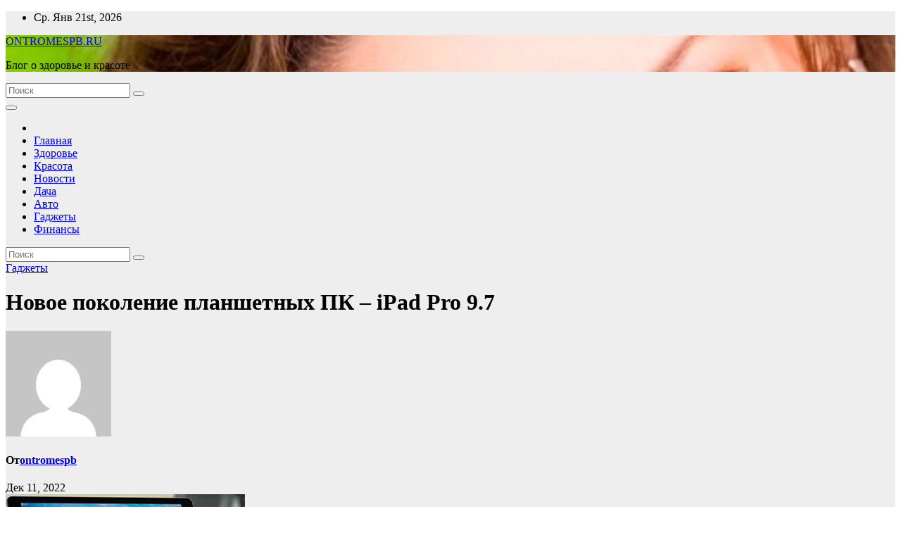

--- FILE ---
content_type: text/html; charset=UTF-8
request_url: https://ontromespb.ru/novoe-pokolenie-planshetnyh-pk-ipad-pro-9-7/
body_size: 24697
content:
<!DOCTYPE html>
<html lang="ru-RU">
<head>
<meta charset="UTF-8">
<meta name="viewport" content="width=device-width, initial-scale=1">
<link rel="profile" href="https://gmpg.org/xfn/11">
<meta name='robots' content='index, follow, max-image-preview:large, max-snippet:-1, max-video-preview:-1' />

	<!-- This site is optimized with the Yoast SEO plugin v20.7 - https://yoast.com/wordpress/plugins/seo/ -->
	<title>Новое поколение планшетных ПК – iPad Pro 9.7 - ONTROMESPB.RU</title>
	<link rel="canonical" href="https://ontromespb.ru/novoe-pokolenie-planshetnyh-pk-ipad-pro-9-7/" />
	<meta property="og:locale" content="ru_RU" />
	<meta property="og:type" content="article" />
	<meta property="og:title" content="Новое поколение планшетных ПК – iPad Pro 9.7 - ONTROMESPB.RU" />
	<meta property="og:description" content="iPad – специальная серия планшетных компьютеров от Apple. При презентации представлялись как промежуточный вариант между ноутбуками MacBook и портативными медиаплеерами iPod Touch. Предназначены для выполнения определенных операций – просмотр видео, прослушивание аудио, чтение электронных книг, серфинг в сети и др. Все взаимодействие пользователя с устройством осуществляется через сенсорный экран с поддержкой multi-touch. Первое устройство было [&hellip;]" />
	<meta property="og:url" content="https://ontromespb.ru/novoe-pokolenie-planshetnyh-pk-ipad-pro-9-7/" />
	<meta property="og:site_name" content="ONTROMESPB.RU" />
	<meta property="article:published_time" content="2022-12-11T02:23:03+00:00" />
	<meta property="og:image" content="https://ontromespb.ru/wp-content/uploads/2022/12/novoe-pokolenie-planshetnyh-pk-ipad-pro-97-9766939.jpg" />
	<meta property="og:image:width" content="340" />
	<meta property="og:image:height" content="225" />
	<meta property="og:image:type" content="image/jpeg" />
	<meta name="author" content="ontromespb" />
	<meta name="twitter:card" content="summary_large_image" />
	<meta name="twitter:label1" content="Написано автором" />
	<meta name="twitter:data1" content="ontromespb" />
	<script type="application/ld+json" class="yoast-schema-graph">{"@context":"https://schema.org","@graph":[{"@type":"Article","@id":"https://ontromespb.ru/novoe-pokolenie-planshetnyh-pk-ipad-pro-9-7/#article","isPartOf":{"@id":"https://ontromespb.ru/novoe-pokolenie-planshetnyh-pk-ipad-pro-9-7/"},"author":{"name":"ontromespb","@id":"https://ontromespb.ru/#/schema/person/e6f59e0084e0ccbab19877bec8f02704"},"headline":"Новое поколение планшетных ПК – iPad Pro 9.7","datePublished":"2022-12-11T02:23:03+00:00","dateModified":"2022-12-11T02:23:03+00:00","mainEntityOfPage":{"@id":"https://ontromespb.ru/novoe-pokolenie-planshetnyh-pk-ipad-pro-9-7/"},"wordCount":394,"commentCount":0,"publisher":{"@id":"https://ontromespb.ru/#organization"},"image":{"@id":"https://ontromespb.ru/novoe-pokolenie-planshetnyh-pk-ipad-pro-9-7/#primaryimage"},"thumbnailUrl":"https://ontromespb.ru/wp-content/uploads/2022/12/novoe-pokolenie-planshetnyh-pk-ipad-pro-97-9766939.jpg","articleSection":["Гаджеты"],"inLanguage":"ru-RU","potentialAction":[{"@type":"CommentAction","name":"Comment","target":["https://ontromespb.ru/novoe-pokolenie-planshetnyh-pk-ipad-pro-9-7/#respond"]}]},{"@type":"WebPage","@id":"https://ontromespb.ru/novoe-pokolenie-planshetnyh-pk-ipad-pro-9-7/","url":"https://ontromespb.ru/novoe-pokolenie-planshetnyh-pk-ipad-pro-9-7/","name":"Новое поколение планшетных ПК – iPad Pro 9.7 - ONTROMESPB.RU","isPartOf":{"@id":"https://ontromespb.ru/#website"},"primaryImageOfPage":{"@id":"https://ontromespb.ru/novoe-pokolenie-planshetnyh-pk-ipad-pro-9-7/#primaryimage"},"image":{"@id":"https://ontromespb.ru/novoe-pokolenie-planshetnyh-pk-ipad-pro-9-7/#primaryimage"},"thumbnailUrl":"https://ontromespb.ru/wp-content/uploads/2022/12/novoe-pokolenie-planshetnyh-pk-ipad-pro-97-9766939.jpg","datePublished":"2022-12-11T02:23:03+00:00","dateModified":"2022-12-11T02:23:03+00:00","breadcrumb":{"@id":"https://ontromespb.ru/novoe-pokolenie-planshetnyh-pk-ipad-pro-9-7/#breadcrumb"},"inLanguage":"ru-RU","potentialAction":[{"@type":"ReadAction","target":["https://ontromespb.ru/novoe-pokolenie-planshetnyh-pk-ipad-pro-9-7/"]}]},{"@type":"ImageObject","inLanguage":"ru-RU","@id":"https://ontromespb.ru/novoe-pokolenie-planshetnyh-pk-ipad-pro-9-7/#primaryimage","url":"https://ontromespb.ru/wp-content/uploads/2022/12/novoe-pokolenie-planshetnyh-pk-ipad-pro-97-9766939.jpg","contentUrl":"https://ontromespb.ru/wp-content/uploads/2022/12/novoe-pokolenie-planshetnyh-pk-ipad-pro-97-9766939.jpg","width":340,"height":225},{"@type":"BreadcrumbList","@id":"https://ontromespb.ru/novoe-pokolenie-planshetnyh-pk-ipad-pro-9-7/#breadcrumb","itemListElement":[{"@type":"ListItem","position":1,"name":"Главная страница","item":"https://ontromespb.ru/"},{"@type":"ListItem","position":2,"name":"Новое поколение планшетных ПК – iPad Pro 9.7"}]},{"@type":"WebSite","@id":"https://ontromespb.ru/#website","url":"https://ontromespb.ru/","name":"ONTROMESPB.RU","description":"Блог о здоровье и красоте","publisher":{"@id":"https://ontromespb.ru/#organization"},"potentialAction":[{"@type":"SearchAction","target":{"@type":"EntryPoint","urlTemplate":"https://ontromespb.ru/?s={search_term_string}"},"query-input":"required name=search_term_string"}],"inLanguage":"ru-RU"},{"@type":"Organization","@id":"https://ontromespb.ru/#organization","name":"ONTROMESPB.RU","url":"https://ontromespb.ru/","logo":{"@type":"ImageObject","inLanguage":"ru-RU","@id":"https://ontromespb.ru/#/schema/logo/image/","url":"http://ontromespb.ru/wp-content/uploads/2023/05/XXL.webp","contentUrl":"http://ontromespb.ru/wp-content/uploads/2023/05/XXL.webp","width":900,"height":900,"caption":"ONTROMESPB.RU"},"image":{"@id":"https://ontromespb.ru/#/schema/logo/image/"}},{"@type":"Person","@id":"https://ontromespb.ru/#/schema/person/e6f59e0084e0ccbab19877bec8f02704","name":"ontromespb","image":{"@type":"ImageObject","inLanguage":"ru-RU","@id":"https://ontromespb.ru/#/schema/person/image/","url":"https://secure.gravatar.com/avatar/49928382efbc2d65d1b2979fd85680760a1f8f8fa2b1332d7c01b83e21793eb4?s=96&d=mm&r=g","contentUrl":"https://secure.gravatar.com/avatar/49928382efbc2d65d1b2979fd85680760a1f8f8fa2b1332d7c01b83e21793eb4?s=96&d=mm&r=g","caption":"ontromespb"},"sameAs":["https://ontromespb.ru"],"url":"https://ontromespb.ru/author/stroj_mir_ru/"}]}</script>
	<!-- / Yoast SEO plugin. -->


<link rel='dns-prefetch' href='//fonts.googleapis.com' />
<link rel="alternate" type="application/rss+xml" title="ONTROMESPB.RU &raquo; Лента" href="https://ontromespb.ru/feed/" />
<link rel="alternate" type="application/rss+xml" title="ONTROMESPB.RU &raquo; Лента комментариев" href="https://ontromespb.ru/comments/feed/" />
<link rel="alternate" type="application/rss+xml" title="ONTROMESPB.RU &raquo; Лента комментариев к &laquo;Новое поколение планшетных ПК – iPad Pro 9.7&raquo;" href="https://ontromespb.ru/novoe-pokolenie-planshetnyh-pk-ipad-pro-9-7/feed/" />
<link rel="alternate" title="oEmbed (JSON)" type="application/json+oembed" href="https://ontromespb.ru/wp-json/oembed/1.0/embed?url=https%3A%2F%2Fontromespb.ru%2Fnovoe-pokolenie-planshetnyh-pk-ipad-pro-9-7%2F" />
<link rel="alternate" title="oEmbed (XML)" type="text/xml+oembed" href="https://ontromespb.ru/wp-json/oembed/1.0/embed?url=https%3A%2F%2Fontromespb.ru%2Fnovoe-pokolenie-planshetnyh-pk-ipad-pro-9-7%2F&#038;format=xml" />
		<!-- This site uses the Google Analytics by MonsterInsights plugin v9.11.1 - Using Analytics tracking - https://www.monsterinsights.com/ -->
							<script src="//www.googletagmanager.com/gtag/js?id=G-G2W2BE6YNK"  data-cfasync="false" data-wpfc-render="false" async></script>
			<script data-cfasync="false" data-wpfc-render="false">
				var mi_version = '9.11.1';
				var mi_track_user = true;
				var mi_no_track_reason = '';
								var MonsterInsightsDefaultLocations = {"page_location":"https:\/\/ontromespb.ru\/novoe-pokolenie-planshetnyh-pk-ipad-pro-9-7\/"};
								if ( typeof MonsterInsightsPrivacyGuardFilter === 'function' ) {
					var MonsterInsightsLocations = (typeof MonsterInsightsExcludeQuery === 'object') ? MonsterInsightsPrivacyGuardFilter( MonsterInsightsExcludeQuery ) : MonsterInsightsPrivacyGuardFilter( MonsterInsightsDefaultLocations );
				} else {
					var MonsterInsightsLocations = (typeof MonsterInsightsExcludeQuery === 'object') ? MonsterInsightsExcludeQuery : MonsterInsightsDefaultLocations;
				}

								var disableStrs = [
										'ga-disable-G-G2W2BE6YNK',
									];

				/* Function to detect opted out users */
				function __gtagTrackerIsOptedOut() {
					for (var index = 0; index < disableStrs.length; index++) {
						if (document.cookie.indexOf(disableStrs[index] + '=true') > -1) {
							return true;
						}
					}

					return false;
				}

				/* Disable tracking if the opt-out cookie exists. */
				if (__gtagTrackerIsOptedOut()) {
					for (var index = 0; index < disableStrs.length; index++) {
						window[disableStrs[index]] = true;
					}
				}

				/* Opt-out function */
				function __gtagTrackerOptout() {
					for (var index = 0; index < disableStrs.length; index++) {
						document.cookie = disableStrs[index] + '=true; expires=Thu, 31 Dec 2099 23:59:59 UTC; path=/';
						window[disableStrs[index]] = true;
					}
				}

				if ('undefined' === typeof gaOptout) {
					function gaOptout() {
						__gtagTrackerOptout();
					}
				}
								window.dataLayer = window.dataLayer || [];

				window.MonsterInsightsDualTracker = {
					helpers: {},
					trackers: {},
				};
				if (mi_track_user) {
					function __gtagDataLayer() {
						dataLayer.push(arguments);
					}

					function __gtagTracker(type, name, parameters) {
						if (!parameters) {
							parameters = {};
						}

						if (parameters.send_to) {
							__gtagDataLayer.apply(null, arguments);
							return;
						}

						if (type === 'event') {
														parameters.send_to = monsterinsights_frontend.v4_id;
							var hookName = name;
							if (typeof parameters['event_category'] !== 'undefined') {
								hookName = parameters['event_category'] + ':' + name;
							}

							if (typeof MonsterInsightsDualTracker.trackers[hookName] !== 'undefined') {
								MonsterInsightsDualTracker.trackers[hookName](parameters);
							} else {
								__gtagDataLayer('event', name, parameters);
							}
							
						} else {
							__gtagDataLayer.apply(null, arguments);
						}
					}

					__gtagTracker('js', new Date());
					__gtagTracker('set', {
						'developer_id.dZGIzZG': true,
											});
					if ( MonsterInsightsLocations.page_location ) {
						__gtagTracker('set', MonsterInsightsLocations);
					}
										__gtagTracker('config', 'G-G2W2BE6YNK', {"forceSSL":"true","link_attribution":"true"} );
										window.gtag = __gtagTracker;										(function () {
						/* https://developers.google.com/analytics/devguides/collection/analyticsjs/ */
						/* ga and __gaTracker compatibility shim. */
						var noopfn = function () {
							return null;
						};
						var newtracker = function () {
							return new Tracker();
						};
						var Tracker = function () {
							return null;
						};
						var p = Tracker.prototype;
						p.get = noopfn;
						p.set = noopfn;
						p.send = function () {
							var args = Array.prototype.slice.call(arguments);
							args.unshift('send');
							__gaTracker.apply(null, args);
						};
						var __gaTracker = function () {
							var len = arguments.length;
							if (len === 0) {
								return;
							}
							var f = arguments[len - 1];
							if (typeof f !== 'object' || f === null || typeof f.hitCallback !== 'function') {
								if ('send' === arguments[0]) {
									var hitConverted, hitObject = false, action;
									if ('event' === arguments[1]) {
										if ('undefined' !== typeof arguments[3]) {
											hitObject = {
												'eventAction': arguments[3],
												'eventCategory': arguments[2],
												'eventLabel': arguments[4],
												'value': arguments[5] ? arguments[5] : 1,
											}
										}
									}
									if ('pageview' === arguments[1]) {
										if ('undefined' !== typeof arguments[2]) {
											hitObject = {
												'eventAction': 'page_view',
												'page_path': arguments[2],
											}
										}
									}
									if (typeof arguments[2] === 'object') {
										hitObject = arguments[2];
									}
									if (typeof arguments[5] === 'object') {
										Object.assign(hitObject, arguments[5]);
									}
									if ('undefined' !== typeof arguments[1].hitType) {
										hitObject = arguments[1];
										if ('pageview' === hitObject.hitType) {
											hitObject.eventAction = 'page_view';
										}
									}
									if (hitObject) {
										action = 'timing' === arguments[1].hitType ? 'timing_complete' : hitObject.eventAction;
										hitConverted = mapArgs(hitObject);
										__gtagTracker('event', action, hitConverted);
									}
								}
								return;
							}

							function mapArgs(args) {
								var arg, hit = {};
								var gaMap = {
									'eventCategory': 'event_category',
									'eventAction': 'event_action',
									'eventLabel': 'event_label',
									'eventValue': 'event_value',
									'nonInteraction': 'non_interaction',
									'timingCategory': 'event_category',
									'timingVar': 'name',
									'timingValue': 'value',
									'timingLabel': 'event_label',
									'page': 'page_path',
									'location': 'page_location',
									'title': 'page_title',
									'referrer' : 'page_referrer',
								};
								for (arg in args) {
																		if (!(!args.hasOwnProperty(arg) || !gaMap.hasOwnProperty(arg))) {
										hit[gaMap[arg]] = args[arg];
									} else {
										hit[arg] = args[arg];
									}
								}
								return hit;
							}

							try {
								f.hitCallback();
							} catch (ex) {
							}
						};
						__gaTracker.create = newtracker;
						__gaTracker.getByName = newtracker;
						__gaTracker.getAll = function () {
							return [];
						};
						__gaTracker.remove = noopfn;
						__gaTracker.loaded = true;
						window['__gaTracker'] = __gaTracker;
					})();
									} else {
										console.log("");
					(function () {
						function __gtagTracker() {
							return null;
						}

						window['__gtagTracker'] = __gtagTracker;
						window['gtag'] = __gtagTracker;
					})();
									}
			</script>
							<!-- / Google Analytics by MonsterInsights -->
		<style id='wp-img-auto-sizes-contain-inline-css'>
img:is([sizes=auto i],[sizes^="auto," i]){contain-intrinsic-size:3000px 1500px}
/*# sourceURL=wp-img-auto-sizes-contain-inline-css */
</style>
<style id='wp-emoji-styles-inline-css'>

	img.wp-smiley, img.emoji {
		display: inline !important;
		border: none !important;
		box-shadow: none !important;
		height: 1em !important;
		width: 1em !important;
		margin: 0 0.07em !important;
		vertical-align: -0.1em !important;
		background: none !important;
		padding: 0 !important;
	}
/*# sourceURL=wp-emoji-styles-inline-css */
</style>
<style id='wp-block-library-inline-css'>
:root{--wp-block-synced-color:#7a00df;--wp-block-synced-color--rgb:122,0,223;--wp-bound-block-color:var(--wp-block-synced-color);--wp-editor-canvas-background:#ddd;--wp-admin-theme-color:#007cba;--wp-admin-theme-color--rgb:0,124,186;--wp-admin-theme-color-darker-10:#006ba1;--wp-admin-theme-color-darker-10--rgb:0,107,160.5;--wp-admin-theme-color-darker-20:#005a87;--wp-admin-theme-color-darker-20--rgb:0,90,135;--wp-admin-border-width-focus:2px}@media (min-resolution:192dpi){:root{--wp-admin-border-width-focus:1.5px}}.wp-element-button{cursor:pointer}:root .has-very-light-gray-background-color{background-color:#eee}:root .has-very-dark-gray-background-color{background-color:#313131}:root .has-very-light-gray-color{color:#eee}:root .has-very-dark-gray-color{color:#313131}:root .has-vivid-green-cyan-to-vivid-cyan-blue-gradient-background{background:linear-gradient(135deg,#00d084,#0693e3)}:root .has-purple-crush-gradient-background{background:linear-gradient(135deg,#34e2e4,#4721fb 50%,#ab1dfe)}:root .has-hazy-dawn-gradient-background{background:linear-gradient(135deg,#faaca8,#dad0ec)}:root .has-subdued-olive-gradient-background{background:linear-gradient(135deg,#fafae1,#67a671)}:root .has-atomic-cream-gradient-background{background:linear-gradient(135deg,#fdd79a,#004a59)}:root .has-nightshade-gradient-background{background:linear-gradient(135deg,#330968,#31cdcf)}:root .has-midnight-gradient-background{background:linear-gradient(135deg,#020381,#2874fc)}:root{--wp--preset--font-size--normal:16px;--wp--preset--font-size--huge:42px}.has-regular-font-size{font-size:1em}.has-larger-font-size{font-size:2.625em}.has-normal-font-size{font-size:var(--wp--preset--font-size--normal)}.has-huge-font-size{font-size:var(--wp--preset--font-size--huge)}.has-text-align-center{text-align:center}.has-text-align-left{text-align:left}.has-text-align-right{text-align:right}.has-fit-text{white-space:nowrap!important}#end-resizable-editor-section{display:none}.aligncenter{clear:both}.items-justified-left{justify-content:flex-start}.items-justified-center{justify-content:center}.items-justified-right{justify-content:flex-end}.items-justified-space-between{justify-content:space-between}.screen-reader-text{border:0;clip-path:inset(50%);height:1px;margin:-1px;overflow:hidden;padding:0;position:absolute;width:1px;word-wrap:normal!important}.screen-reader-text:focus{background-color:#ddd;clip-path:none;color:#444;display:block;font-size:1em;height:auto;left:5px;line-height:normal;padding:15px 23px 14px;text-decoration:none;top:5px;width:auto;z-index:100000}html :where(.has-border-color){border-style:solid}html :where([style*=border-top-color]){border-top-style:solid}html :where([style*=border-right-color]){border-right-style:solid}html :where([style*=border-bottom-color]){border-bottom-style:solid}html :where([style*=border-left-color]){border-left-style:solid}html :where([style*=border-width]){border-style:solid}html :where([style*=border-top-width]){border-top-style:solid}html :where([style*=border-right-width]){border-right-style:solid}html :where([style*=border-bottom-width]){border-bottom-style:solid}html :where([style*=border-left-width]){border-left-style:solid}html :where(img[class*=wp-image-]){height:auto;max-width:100%}:where(figure){margin:0 0 1em}html :where(.is-position-sticky){--wp-admin--admin-bar--position-offset:var(--wp-admin--admin-bar--height,0px)}@media screen and (max-width:600px){html :where(.is-position-sticky){--wp-admin--admin-bar--position-offset:0px}}

/*# sourceURL=wp-block-library-inline-css */
</style><style id='wp-block-archives-inline-css'>
.wp-block-archives{box-sizing:border-box}.wp-block-archives-dropdown label{display:block}
/*# sourceURL=https://ontromespb.ru/wp-includes/blocks/archives/style.min.css */
</style>
<style id='wp-block-heading-inline-css'>
h1:where(.wp-block-heading).has-background,h2:where(.wp-block-heading).has-background,h3:where(.wp-block-heading).has-background,h4:where(.wp-block-heading).has-background,h5:where(.wp-block-heading).has-background,h6:where(.wp-block-heading).has-background{padding:1.25em 2.375em}h1.has-text-align-left[style*=writing-mode]:where([style*=vertical-lr]),h1.has-text-align-right[style*=writing-mode]:where([style*=vertical-rl]),h2.has-text-align-left[style*=writing-mode]:where([style*=vertical-lr]),h2.has-text-align-right[style*=writing-mode]:where([style*=vertical-rl]),h3.has-text-align-left[style*=writing-mode]:where([style*=vertical-lr]),h3.has-text-align-right[style*=writing-mode]:where([style*=vertical-rl]),h4.has-text-align-left[style*=writing-mode]:where([style*=vertical-lr]),h4.has-text-align-right[style*=writing-mode]:where([style*=vertical-rl]),h5.has-text-align-left[style*=writing-mode]:where([style*=vertical-lr]),h5.has-text-align-right[style*=writing-mode]:where([style*=vertical-rl]),h6.has-text-align-left[style*=writing-mode]:where([style*=vertical-lr]),h6.has-text-align-right[style*=writing-mode]:where([style*=vertical-rl]){rotate:180deg}
/*# sourceURL=https://ontromespb.ru/wp-includes/blocks/heading/style.min.css */
</style>
<style id='wp-block-latest-posts-inline-css'>
.wp-block-latest-posts{box-sizing:border-box}.wp-block-latest-posts.alignleft{margin-right:2em}.wp-block-latest-posts.alignright{margin-left:2em}.wp-block-latest-posts.wp-block-latest-posts__list{list-style:none}.wp-block-latest-posts.wp-block-latest-posts__list li{clear:both;overflow-wrap:break-word}.wp-block-latest-posts.is-grid{display:flex;flex-wrap:wrap}.wp-block-latest-posts.is-grid li{margin:0 1.25em 1.25em 0;width:100%}@media (min-width:600px){.wp-block-latest-posts.columns-2 li{width:calc(50% - .625em)}.wp-block-latest-posts.columns-2 li:nth-child(2n){margin-right:0}.wp-block-latest-posts.columns-3 li{width:calc(33.33333% - .83333em)}.wp-block-latest-posts.columns-3 li:nth-child(3n){margin-right:0}.wp-block-latest-posts.columns-4 li{width:calc(25% - .9375em)}.wp-block-latest-posts.columns-4 li:nth-child(4n){margin-right:0}.wp-block-latest-posts.columns-5 li{width:calc(20% - 1em)}.wp-block-latest-posts.columns-5 li:nth-child(5n){margin-right:0}.wp-block-latest-posts.columns-6 li{width:calc(16.66667% - 1.04167em)}.wp-block-latest-posts.columns-6 li:nth-child(6n){margin-right:0}}:root :where(.wp-block-latest-posts.is-grid){padding:0}:root :where(.wp-block-latest-posts.wp-block-latest-posts__list){padding-left:0}.wp-block-latest-posts__post-author,.wp-block-latest-posts__post-date{display:block;font-size:.8125em}.wp-block-latest-posts__post-excerpt,.wp-block-latest-posts__post-full-content{margin-bottom:1em;margin-top:.5em}.wp-block-latest-posts__featured-image a{display:inline-block}.wp-block-latest-posts__featured-image img{height:auto;max-width:100%;width:auto}.wp-block-latest-posts__featured-image.alignleft{float:left;margin-right:1em}.wp-block-latest-posts__featured-image.alignright{float:right;margin-left:1em}.wp-block-latest-posts__featured-image.aligncenter{margin-bottom:1em;text-align:center}
/*# sourceURL=https://ontromespb.ru/wp-includes/blocks/latest-posts/style.min.css */
</style>
<style id='wp-block-search-inline-css'>
.wp-block-search__button{margin-left:10px;word-break:normal}.wp-block-search__button.has-icon{line-height:0}.wp-block-search__button svg{height:1.25em;min-height:24px;min-width:24px;width:1.25em;fill:currentColor;vertical-align:text-bottom}:where(.wp-block-search__button){border:1px solid #ccc;padding:6px 10px}.wp-block-search__inside-wrapper{display:flex;flex:auto;flex-wrap:nowrap;max-width:100%}.wp-block-search__label{width:100%}.wp-block-search.wp-block-search__button-only .wp-block-search__button{box-sizing:border-box;display:flex;flex-shrink:0;justify-content:center;margin-left:0;max-width:100%}.wp-block-search.wp-block-search__button-only .wp-block-search__inside-wrapper{min-width:0!important;transition-property:width}.wp-block-search.wp-block-search__button-only .wp-block-search__input{flex-basis:100%;transition-duration:.3s}.wp-block-search.wp-block-search__button-only.wp-block-search__searchfield-hidden,.wp-block-search.wp-block-search__button-only.wp-block-search__searchfield-hidden .wp-block-search__inside-wrapper{overflow:hidden}.wp-block-search.wp-block-search__button-only.wp-block-search__searchfield-hidden .wp-block-search__input{border-left-width:0!important;border-right-width:0!important;flex-basis:0;flex-grow:0;margin:0;min-width:0!important;padding-left:0!important;padding-right:0!important;width:0!important}:where(.wp-block-search__input){appearance:none;border:1px solid #949494;flex-grow:1;font-family:inherit;font-size:inherit;font-style:inherit;font-weight:inherit;letter-spacing:inherit;line-height:inherit;margin-left:0;margin-right:0;min-width:3rem;padding:8px;text-decoration:unset!important;text-transform:inherit}:where(.wp-block-search__button-inside .wp-block-search__inside-wrapper){background-color:#fff;border:1px solid #949494;box-sizing:border-box;padding:4px}:where(.wp-block-search__button-inside .wp-block-search__inside-wrapper) .wp-block-search__input{border:none;border-radius:0;padding:0 4px}:where(.wp-block-search__button-inside .wp-block-search__inside-wrapper) .wp-block-search__input:focus{outline:none}:where(.wp-block-search__button-inside .wp-block-search__inside-wrapper) :where(.wp-block-search__button){padding:4px 8px}.wp-block-search.aligncenter .wp-block-search__inside-wrapper{margin:auto}.wp-block[data-align=right] .wp-block-search.wp-block-search__button-only .wp-block-search__inside-wrapper{float:right}
/*# sourceURL=https://ontromespb.ru/wp-includes/blocks/search/style.min.css */
</style>
<style id='wp-block-group-inline-css'>
.wp-block-group{box-sizing:border-box}:where(.wp-block-group.wp-block-group-is-layout-constrained){position:relative}
/*# sourceURL=https://ontromespb.ru/wp-includes/blocks/group/style.min.css */
</style>
<style id='global-styles-inline-css'>
:root{--wp--preset--aspect-ratio--square: 1;--wp--preset--aspect-ratio--4-3: 4/3;--wp--preset--aspect-ratio--3-4: 3/4;--wp--preset--aspect-ratio--3-2: 3/2;--wp--preset--aspect-ratio--2-3: 2/3;--wp--preset--aspect-ratio--16-9: 16/9;--wp--preset--aspect-ratio--9-16: 9/16;--wp--preset--color--black: #000000;--wp--preset--color--cyan-bluish-gray: #abb8c3;--wp--preset--color--white: #ffffff;--wp--preset--color--pale-pink: #f78da7;--wp--preset--color--vivid-red: #cf2e2e;--wp--preset--color--luminous-vivid-orange: #ff6900;--wp--preset--color--luminous-vivid-amber: #fcb900;--wp--preset--color--light-green-cyan: #7bdcb5;--wp--preset--color--vivid-green-cyan: #00d084;--wp--preset--color--pale-cyan-blue: #8ed1fc;--wp--preset--color--vivid-cyan-blue: #0693e3;--wp--preset--color--vivid-purple: #9b51e0;--wp--preset--gradient--vivid-cyan-blue-to-vivid-purple: linear-gradient(135deg,rgb(6,147,227) 0%,rgb(155,81,224) 100%);--wp--preset--gradient--light-green-cyan-to-vivid-green-cyan: linear-gradient(135deg,rgb(122,220,180) 0%,rgb(0,208,130) 100%);--wp--preset--gradient--luminous-vivid-amber-to-luminous-vivid-orange: linear-gradient(135deg,rgb(252,185,0) 0%,rgb(255,105,0) 100%);--wp--preset--gradient--luminous-vivid-orange-to-vivid-red: linear-gradient(135deg,rgb(255,105,0) 0%,rgb(207,46,46) 100%);--wp--preset--gradient--very-light-gray-to-cyan-bluish-gray: linear-gradient(135deg,rgb(238,238,238) 0%,rgb(169,184,195) 100%);--wp--preset--gradient--cool-to-warm-spectrum: linear-gradient(135deg,rgb(74,234,220) 0%,rgb(151,120,209) 20%,rgb(207,42,186) 40%,rgb(238,44,130) 60%,rgb(251,105,98) 80%,rgb(254,248,76) 100%);--wp--preset--gradient--blush-light-purple: linear-gradient(135deg,rgb(255,206,236) 0%,rgb(152,150,240) 100%);--wp--preset--gradient--blush-bordeaux: linear-gradient(135deg,rgb(254,205,165) 0%,rgb(254,45,45) 50%,rgb(107,0,62) 100%);--wp--preset--gradient--luminous-dusk: linear-gradient(135deg,rgb(255,203,112) 0%,rgb(199,81,192) 50%,rgb(65,88,208) 100%);--wp--preset--gradient--pale-ocean: linear-gradient(135deg,rgb(255,245,203) 0%,rgb(182,227,212) 50%,rgb(51,167,181) 100%);--wp--preset--gradient--electric-grass: linear-gradient(135deg,rgb(202,248,128) 0%,rgb(113,206,126) 100%);--wp--preset--gradient--midnight: linear-gradient(135deg,rgb(2,3,129) 0%,rgb(40,116,252) 100%);--wp--preset--font-size--small: 13px;--wp--preset--font-size--medium: 20px;--wp--preset--font-size--large: 36px;--wp--preset--font-size--x-large: 42px;--wp--preset--spacing--20: 0.44rem;--wp--preset--spacing--30: 0.67rem;--wp--preset--spacing--40: 1rem;--wp--preset--spacing--50: 1.5rem;--wp--preset--spacing--60: 2.25rem;--wp--preset--spacing--70: 3.38rem;--wp--preset--spacing--80: 5.06rem;--wp--preset--shadow--natural: 6px 6px 9px rgba(0, 0, 0, 0.2);--wp--preset--shadow--deep: 12px 12px 50px rgba(0, 0, 0, 0.4);--wp--preset--shadow--sharp: 6px 6px 0px rgba(0, 0, 0, 0.2);--wp--preset--shadow--outlined: 6px 6px 0px -3px rgb(255, 255, 255), 6px 6px rgb(0, 0, 0);--wp--preset--shadow--crisp: 6px 6px 0px rgb(0, 0, 0);}:where(.is-layout-flex){gap: 0.5em;}:where(.is-layout-grid){gap: 0.5em;}body .is-layout-flex{display: flex;}.is-layout-flex{flex-wrap: wrap;align-items: center;}.is-layout-flex > :is(*, div){margin: 0;}body .is-layout-grid{display: grid;}.is-layout-grid > :is(*, div){margin: 0;}:where(.wp-block-columns.is-layout-flex){gap: 2em;}:where(.wp-block-columns.is-layout-grid){gap: 2em;}:where(.wp-block-post-template.is-layout-flex){gap: 1.25em;}:where(.wp-block-post-template.is-layout-grid){gap: 1.25em;}.has-black-color{color: var(--wp--preset--color--black) !important;}.has-cyan-bluish-gray-color{color: var(--wp--preset--color--cyan-bluish-gray) !important;}.has-white-color{color: var(--wp--preset--color--white) !important;}.has-pale-pink-color{color: var(--wp--preset--color--pale-pink) !important;}.has-vivid-red-color{color: var(--wp--preset--color--vivid-red) !important;}.has-luminous-vivid-orange-color{color: var(--wp--preset--color--luminous-vivid-orange) !important;}.has-luminous-vivid-amber-color{color: var(--wp--preset--color--luminous-vivid-amber) !important;}.has-light-green-cyan-color{color: var(--wp--preset--color--light-green-cyan) !important;}.has-vivid-green-cyan-color{color: var(--wp--preset--color--vivid-green-cyan) !important;}.has-pale-cyan-blue-color{color: var(--wp--preset--color--pale-cyan-blue) !important;}.has-vivid-cyan-blue-color{color: var(--wp--preset--color--vivid-cyan-blue) !important;}.has-vivid-purple-color{color: var(--wp--preset--color--vivid-purple) !important;}.has-black-background-color{background-color: var(--wp--preset--color--black) !important;}.has-cyan-bluish-gray-background-color{background-color: var(--wp--preset--color--cyan-bluish-gray) !important;}.has-white-background-color{background-color: var(--wp--preset--color--white) !important;}.has-pale-pink-background-color{background-color: var(--wp--preset--color--pale-pink) !important;}.has-vivid-red-background-color{background-color: var(--wp--preset--color--vivid-red) !important;}.has-luminous-vivid-orange-background-color{background-color: var(--wp--preset--color--luminous-vivid-orange) !important;}.has-luminous-vivid-amber-background-color{background-color: var(--wp--preset--color--luminous-vivid-amber) !important;}.has-light-green-cyan-background-color{background-color: var(--wp--preset--color--light-green-cyan) !important;}.has-vivid-green-cyan-background-color{background-color: var(--wp--preset--color--vivid-green-cyan) !important;}.has-pale-cyan-blue-background-color{background-color: var(--wp--preset--color--pale-cyan-blue) !important;}.has-vivid-cyan-blue-background-color{background-color: var(--wp--preset--color--vivid-cyan-blue) !important;}.has-vivid-purple-background-color{background-color: var(--wp--preset--color--vivid-purple) !important;}.has-black-border-color{border-color: var(--wp--preset--color--black) !important;}.has-cyan-bluish-gray-border-color{border-color: var(--wp--preset--color--cyan-bluish-gray) !important;}.has-white-border-color{border-color: var(--wp--preset--color--white) !important;}.has-pale-pink-border-color{border-color: var(--wp--preset--color--pale-pink) !important;}.has-vivid-red-border-color{border-color: var(--wp--preset--color--vivid-red) !important;}.has-luminous-vivid-orange-border-color{border-color: var(--wp--preset--color--luminous-vivid-orange) !important;}.has-luminous-vivid-amber-border-color{border-color: var(--wp--preset--color--luminous-vivid-amber) !important;}.has-light-green-cyan-border-color{border-color: var(--wp--preset--color--light-green-cyan) !important;}.has-vivid-green-cyan-border-color{border-color: var(--wp--preset--color--vivid-green-cyan) !important;}.has-pale-cyan-blue-border-color{border-color: var(--wp--preset--color--pale-cyan-blue) !important;}.has-vivid-cyan-blue-border-color{border-color: var(--wp--preset--color--vivid-cyan-blue) !important;}.has-vivid-purple-border-color{border-color: var(--wp--preset--color--vivid-purple) !important;}.has-vivid-cyan-blue-to-vivid-purple-gradient-background{background: var(--wp--preset--gradient--vivid-cyan-blue-to-vivid-purple) !important;}.has-light-green-cyan-to-vivid-green-cyan-gradient-background{background: var(--wp--preset--gradient--light-green-cyan-to-vivid-green-cyan) !important;}.has-luminous-vivid-amber-to-luminous-vivid-orange-gradient-background{background: var(--wp--preset--gradient--luminous-vivid-amber-to-luminous-vivid-orange) !important;}.has-luminous-vivid-orange-to-vivid-red-gradient-background{background: var(--wp--preset--gradient--luminous-vivid-orange-to-vivid-red) !important;}.has-very-light-gray-to-cyan-bluish-gray-gradient-background{background: var(--wp--preset--gradient--very-light-gray-to-cyan-bluish-gray) !important;}.has-cool-to-warm-spectrum-gradient-background{background: var(--wp--preset--gradient--cool-to-warm-spectrum) !important;}.has-blush-light-purple-gradient-background{background: var(--wp--preset--gradient--blush-light-purple) !important;}.has-blush-bordeaux-gradient-background{background: var(--wp--preset--gradient--blush-bordeaux) !important;}.has-luminous-dusk-gradient-background{background: var(--wp--preset--gradient--luminous-dusk) !important;}.has-pale-ocean-gradient-background{background: var(--wp--preset--gradient--pale-ocean) !important;}.has-electric-grass-gradient-background{background: var(--wp--preset--gradient--electric-grass) !important;}.has-midnight-gradient-background{background: var(--wp--preset--gradient--midnight) !important;}.has-small-font-size{font-size: var(--wp--preset--font-size--small) !important;}.has-medium-font-size{font-size: var(--wp--preset--font-size--medium) !important;}.has-large-font-size{font-size: var(--wp--preset--font-size--large) !important;}.has-x-large-font-size{font-size: var(--wp--preset--font-size--x-large) !important;}
/*# sourceURL=global-styles-inline-css */
</style>

<style id='classic-theme-styles-inline-css'>
/*! This file is auto-generated */
.wp-block-button__link{color:#fff;background-color:#32373c;border-radius:9999px;box-shadow:none;text-decoration:none;padding:calc(.667em + 2px) calc(1.333em + 2px);font-size:1.125em}.wp-block-file__button{background:#32373c;color:#fff;text-decoration:none}
/*# sourceURL=/wp-includes/css/classic-themes.min.css */
</style>
<link rel='stylesheet' id='contact-form-7-css' href='https://ontromespb.ru/wp-content/plugins/contact-form-7/includes/css/styles.css?ver=5.7.6' media='all' />
<link rel='stylesheet' id='SFSImainCss-css' href='https://ontromespb.ru/wp-content/plugins/ultimate-social-media-icons/css/sfsi-style.css?ver=2.8.1' media='all' />
<link rel='stylesheet' id='ez-toc-css' href='https://ontromespb.ru/wp-content/plugins/easy-table-of-contents/assets/css/screen.min.css?ver=2.0.48' media='all' />
<style id='ez-toc-inline-css'>
div#ez-toc-container p.ez-toc-title {font-size: 120%;}div#ez-toc-container p.ez-toc-title {font-weight: 500;}div#ez-toc-container ul li {font-size: 95%;}div#ez-toc-container nav ul ul li ul li {font-size: 90%!important;}
.ez-toc-container-direction {direction: ltr;}.ez-toc-counter ul{counter-reset: item;}.ez-toc-counter nav ul li a::before {content: counters(item, ".", decimal) ". ";display: inline-block;counter-increment: item;flex-grow: 0;flex-shrink: 0;margin-right: .2em; float: left;}.ez-toc-widget-direction {direction: ltr;}.ez-toc-widget-container ul{counter-reset: item;}.ez-toc-widget-container nav ul li a::before {content: counters(item, ".", decimal) ". ";display: inline-block;counter-increment: item;flex-grow: 0;flex-shrink: 0;margin-right: .2em; float: left;}
/*# sourceURL=ez-toc-inline-css */
</style>
<link rel='stylesheet' id='newsup-fonts-css' href='//fonts.googleapis.com/css?family=Montserrat%3A400%2C500%2C700%2C800%7CWork%2BSans%3A300%2C400%2C500%2C600%2C700%2C800%2C900%26display%3Dswap&#038;subset=latin%2Clatin-ext' media='all' />
<link rel='stylesheet' id='bootstrap-css' href='https://ontromespb.ru/wp-content/themes/newsup/css/bootstrap.css?ver=6.9' media='all' />
<link rel='stylesheet' id='newsup-style-css' href='https://ontromespb.ru/wp-content/themes/newspaperex/style.css?ver=6.9' media='all' />
<link rel='stylesheet' id='font-awesome-5-all-css' href='https://ontromespb.ru/wp-content/themes/newsup/css/font-awesome/css/all.min.css?ver=6.9' media='all' />
<link rel='stylesheet' id='font-awesome-4-shim-css' href='https://ontromespb.ru/wp-content/themes/newsup/css/font-awesome/css/v4-shims.min.css?ver=6.9' media='all' />
<link rel='stylesheet' id='owl-carousel-css' href='https://ontromespb.ru/wp-content/themes/newsup/css/owl.carousel.css?ver=6.9' media='all' />
<link rel='stylesheet' id='smartmenus-css' href='https://ontromespb.ru/wp-content/themes/newsup/css/jquery.smartmenus.bootstrap.css?ver=6.9' media='all' />
<link rel='stylesheet' id='newsup-custom-css-css' href='https://ontromespb.ru/wp-content/themes/newsup/inc/ansar/customize/css/customizer.css?ver=1.0' media='all' />
<link rel='stylesheet' id='newsup-style-parent-css' href='https://ontromespb.ru/wp-content/themes/newsup/style.css?ver=6.9' media='all' />
<link rel='stylesheet' id='newspaperex-style-css' href='https://ontromespb.ru/wp-content/themes/newspaperex/style.css?ver=1.0' media='all' />
<link rel='stylesheet' id='newspaperex-default-css-css' href='https://ontromespb.ru/wp-content/themes/newspaperex/css/colors/default.css?ver=6.9' media='all' />
<script src="https://ontromespb.ru/wp-content/plugins/wp-yandex-metrika/assets/YmEc.min.js?ver=1.2.0" id="wp-yandex-metrika_YmEc-js"></script>
<script id="wp-yandex-metrika_YmEc-js-after">
window.tmpwpym={datalayername:'dataLayer',counters:JSON.parse('[{"number":"96119509","webvisor":0}]'),targets:JSON.parse('[]')};
//# sourceURL=wp-yandex-metrika_YmEc-js-after
</script>
<script src="https://ontromespb.ru/wp-includes/js/jquery/jquery.min.js?ver=3.7.1" id="jquery-core-js"></script>
<script src="https://ontromespb.ru/wp-includes/js/jquery/jquery-migrate.min.js?ver=3.4.1" id="jquery-migrate-js"></script>
<script src="https://ontromespb.ru/wp-content/plugins/wp-yandex-metrika/assets/frontend.min.js?ver=1.2.0" id="wp-yandex-metrika_frontend-js"></script>
<script src="https://ontromespb.ru/wp-content/plugins/google-analytics-for-wordpress/assets/js/frontend-gtag.min.js?ver=9.11.1" id="monsterinsights-frontend-script-js" async data-wp-strategy="async"></script>
<script data-cfasync="false" data-wpfc-render="false" id='monsterinsights-frontend-script-js-extra'>var monsterinsights_frontend = {"js_events_tracking":"true","download_extensions":"doc,pdf,ppt,zip,xls,docx,pptx,xlsx","inbound_paths":"[{\"path\":\"\\\/go\\\/\",\"label\":\"affiliate\"},{\"path\":\"\\\/recommend\\\/\",\"label\":\"affiliate\"}]","home_url":"https:\/\/ontromespb.ru","hash_tracking":"false","v4_id":"G-G2W2BE6YNK"};</script>
<script id="ez-toc-scroll-scriptjs-js-after">
jQuery(document).ready(function(){document.querySelectorAll(".ez-toc-section").forEach(t=>{t.setAttribute("ez-toc-data-id","#"+decodeURI(t.getAttribute("id")))}),jQuery("a.ez-toc-link").click(function(){let t=jQuery(this).attr("href"),e=jQuery("#wpadminbar"),i=0;30>30&&(i=30),e.length&&(i+=e.height()),jQuery('[ez-toc-data-id="'+decodeURI(t)+'"]').length>0&&(i=jQuery('[ez-toc-data-id="'+decodeURI(t)+'"]').offset().top-i),jQuery("html, body").animate({scrollTop:i},500)})});
//# sourceURL=ez-toc-scroll-scriptjs-js-after
</script>
<script src="https://ontromespb.ru/wp-content/themes/newsup/js/navigation.js?ver=6.9" id="newsup-navigation-js"></script>
<script src="https://ontromespb.ru/wp-content/themes/newsup/js/bootstrap.js?ver=6.9" id="bootstrap-js"></script>
<script src="https://ontromespb.ru/wp-content/themes/newsup/js/owl.carousel.min.js?ver=6.9" id="owl-carousel-min-js"></script>
<script src="https://ontromespb.ru/wp-content/themes/newsup/js/jquery.smartmenus.js?ver=6.9" id="smartmenus-js-js"></script>
<script src="https://ontromespb.ru/wp-content/themes/newsup/js/jquery.smartmenus.bootstrap.js?ver=6.9" id="bootstrap-smartmenus-js-js"></script>
<script src="https://ontromespb.ru/wp-content/themes/newsup/js/jquery.marquee.js?ver=6.9" id="newsup-marquee-js-js"></script>
<script src="https://ontromespb.ru/wp-content/themes/newsup/js/main.js?ver=6.9" id="newsup-main-js-js"></script>
<link rel="https://api.w.org/" href="https://ontromespb.ru/wp-json/" /><link rel="alternate" title="JSON" type="application/json" href="https://ontromespb.ru/wp-json/wp/v2/posts/76" /><link rel="EditURI" type="application/rsd+xml" title="RSD" href="https://ontromespb.ru/xmlrpc.php?rsd" />
<meta name="generator" content="WordPress 6.9" />
<link rel='shortlink' href='https://ontromespb.ru/?p=76' />
<meta name="follow.[base64]" content="Q0CZFKubvP6fGpKuHM0s"/><meta name="verification" content="f612c7d25f5690ad41496fcfdbf8d1" /><link rel="pingback" href="https://ontromespb.ru/xmlrpc.php"><style type="text/css" id="custom-background-css">
    .wrapper { background-color: #eee; }
</style>
    <style type="text/css">
            body .site-title a,
        body .site-description {
            color: ##143745;
        }

        .site-branding-text .site-title a {
                font-size: px;
            }

            @media only screen and (max-width: 640px) {
                .site-branding-text .site-title a {
                    font-size: 40px;

                }
            }

            @media only screen and (max-width: 375px) {
                .site-branding-text .site-title a {
                    font-size: 32px;

                }
            }

        </style>
            <!-- Yandex.Metrica counter -->
        <script type="text/javascript">
            (function (m, e, t, r, i, k, a) {
                m[i] = m[i] || function () {
                    (m[i].a = m[i].a || []).push(arguments)
                };
                m[i].l = 1 * new Date();
                k = e.createElement(t), a = e.getElementsByTagName(t)[0], k.async = 1, k.src = r, a.parentNode.insertBefore(k, a)
            })

            (window, document, "script", "https://mc.yandex.ru/metrika/tag.js", "ym");

            ym("96119509", "init", {
                clickmap: true,
                trackLinks: true,
                accurateTrackBounce: true,
                webvisor: false,
                ecommerce: "dataLayer",
                params: {
                    __ym: {
                        "ymCmsPlugin": {
                            "cms": "wordpress",
                            "cmsVersion":"6.9",
                            "pluginVersion": "1.2.0",
                            "ymCmsRip": "1555900362"
                        }
                    }
                }
            });
        </script>
        <!-- /Yandex.Metrica counter -->
        <link rel="icon" href="https://ontromespb.ru/wp-content/uploads/2024/03/cropped-icons8-пилатес-тип-кожи-2-96-32x32.png" sizes="32x32" />
<link rel="icon" href="https://ontromespb.ru/wp-content/uploads/2024/03/cropped-icons8-пилатес-тип-кожи-2-96-192x192.png" sizes="192x192" />
<link rel="apple-touch-icon" href="https://ontromespb.ru/wp-content/uploads/2024/03/cropped-icons8-пилатес-тип-кожи-2-96-180x180.png" />
<meta name="msapplication-TileImage" content="https://ontromespb.ru/wp-content/uploads/2024/03/cropped-icons8-пилатес-тип-кожи-2-96-270x270.png" />
</head>
<body class="wp-singular post-template-default single single-post postid-76 single-format-standard wp-embed-responsive wp-theme-newsup wp-child-theme-newspaperex sfsi_actvite_theme_default ta-hide-date-author-in-list" >
<div id="page" class="site">
<a class="skip-link screen-reader-text" href="#content">
Перейти к содержимому</a>
    <div class="wrapper" id="custom-background-css">
        <header class="mg-headwidget">
            <!--==================== TOP BAR ====================-->
            <div class="mg-head-detail hidden-xs">
    <div class="container-fluid">
        <div class="row">
                        <div class="col-md-6 col-xs-12">
                <ul class="info-left">
                            <li>Ср. Янв 21st, 2026             <span  id="time" class="time"></span>
                    
        </li>
                    </ul>

                           </div>


                        <div class="col-md-6 col-xs-12">
                <ul class="mg-social info-right">
                    
                                                                                                                                      
                                      </ul>
            </div>
                    </div>
    </div>
</div>
            <div class="clearfix"></div>
                        <div class="mg-nav-widget-area-back" style='background-image: url("https://ontromespb.ru/wp-content/uploads/2024/03/cropped-krasota-i-zdorove-1024x694-1.jpg" );'>
                        <div class="overlay">
              <div class="inner"  style="background-color:;" > 
                <div class="container-fluid">
                    <div class="mg-nav-widget-area">
                        <div class="row align-items-center">
                                                        <div class="col-md-4">
                               <div class="navbar-header">                                <div class="site-branding-text ">                               
                                                                <p class="site-title"> <a href="https://ontromespb.ru/" rel="home">ONTROMESPB.RU</a></p>
                                                                <p class="site-description">Блог о здоровье и красоте</p>
                                </div>
                                                              </div>
                            </div>
                                                   </div>
                    </div>
                </div>
              </div>
              </div>
          </div>
    <div class="mg-menu-full">
      <nav class="navbar navbar-expand-lg navbar-wp">
        <div class="container-fluid flex-row">
          <!-- Right nav -->
              <div class="m-header pl-3 ml-auto my-2 my-lg-0 position-relative align-items-center">
                                    <a class="mobilehomebtn" href="https://ontromespb.ru"><span class="fa fa-home"></span></a>
                  
                                    <!-- Search -->
                  <div class="dropdown ml-auto show mg-search-box pr-3">
                      <a class="dropdown-toggle msearch ml-auto" href="#" role="button" id="dropdownMenuLink" data-toggle="dropdown" aria-haspopup="true" aria-expanded="false">
                          <i class="fa fa-search"></i>
                      </a>
                      <div class="dropdown-menu searchinner" aria-labelledby="dropdownMenuLink">
                        <form role="search" method="get" id="searchform" action="https://ontromespb.ru/">
  <div class="input-group">
    <input type="search" class="form-control" placeholder="Поиск" value="" name="s" />
    <span class="input-group-btn btn-default">
    <button type="submit" class="btn"> <i class="fas fa-search"></i> </button>
    </span> </div>
</form>                      </div>
                  </div>
                    <!-- /Search -->
                                    <!-- Subscribe Button -->
                  <a href="#"  target="_blank"   class="btn-bell btn-theme mx-2"><i class="fa fa-bell"></i></a>
                <!-- /Subscribe Button -->
                                    <!-- navbar-toggle -->
                  <button class="navbar-toggler" type="button" data-toggle="collapse" data-target="#navbar-wp" aria-controls="navbarSupportedContent" aria-expanded="false" aria-label="Переключить навигацию">
                    <i class="fa fa-bars"></i>
                  </button>
                  <!-- /navbar-toggle -->
              </div>
              <!-- /Right nav --> 
    
            <div class="collapse navbar-collapse" id="navbar-wp">
              <div class="d-md-block">
            <ul id="menu-%d0%b3%d0%bb%d0%b0%d0%b2%d0%bd%d0%be%d0%b5-%d0%bc%d0%b5%d0%bd%d1%8e" class="nav navbar-nav mr-auto"><li class="active home"><a class="homebtn" href="https://ontromespb.ru"><span class='fa-solid fa-house-chimney'></span></a></li><li id="menu-item-802" class="menu-item menu-item-type-custom menu-item-object-custom menu-item-home menu-item-802"><a class="nav-link" title="Главная" href="https://ontromespb.ru/">Главная</a></li>
<li id="menu-item-3837" class="menu-item menu-item-type-taxonomy menu-item-object-category menu-item-3837"><a class="nav-link" title="Здоровье" href="https://ontromespb.ru/category/zdorov/">Здоровье</a></li>
<li id="menu-item-3838" class="menu-item menu-item-type-taxonomy menu-item-object-category menu-item-3838"><a class="nav-link" title="Красота" href="https://ontromespb.ru/category/krasota/">Красота</a></li>
<li id="menu-item-3849" class="menu-item menu-item-type-taxonomy menu-item-object-category menu-item-3849"><a class="nav-link" title="Новости" href="https://ontromespb.ru/category/uncategorised/">Новости</a></li>
<li id="menu-item-805" class="menu-item menu-item-type-taxonomy menu-item-object-category menu-item-805"><a class="nav-link" title="Дача" href="https://ontromespb.ru/category/dacha-uchastok/">Дача</a></li>
<li id="menu-item-804" class="menu-item menu-item-type-taxonomy menu-item-object-category menu-item-804"><a class="nav-link" title="Авто" href="https://ontromespb.ru/category/garazh-i-avto/">Авто</a></li>
<li id="menu-item-806" class="menu-item menu-item-type-taxonomy menu-item-object-category current-post-ancestor current-menu-parent current-post-parent menu-item-806"><a class="nav-link" title="Гаджеты" href="https://ontromespb.ru/category/kak-vybrat-gadzhet/">Гаджеты</a></li>
<li id="menu-item-803" class="menu-item menu-item-type-taxonomy menu-item-object-category menu-item-803"><a class="nav-link" title="Финансы" href="https://ontromespb.ru/category/biznes-sovetnik/">Финансы</a></li>
</ul>          </div>    
            </div>

          <!-- Right nav -->
              <div class="d-none d-lg-block pl-3 ml-auto my-2 my-lg-0 position-relative align-items-center">
                                  <!-- Search -->
                  <div class="dropdown show mg-search-box pr-2">
                      <a class="dropdown-toggle msearch ml-auto" href="#" role="button" id="dropdownMenuLink" data-toggle="dropdown" aria-haspopup="true" aria-expanded="false">
                          <i class="fa fa-search"></i>
                      </a>
                      <div class="dropdown-menu searchinner" aria-labelledby="dropdownMenuLink">
                        <form role="search" method="get" id="searchform" action="https://ontromespb.ru/">
  <div class="input-group">
    <input type="search" class="form-control" placeholder="Поиск" value="" name="s" />
    <span class="input-group-btn btn-default">
    <button type="submit" class="btn"> <i class="fas fa-search"></i> </button>
    </span> </div>
</form>                      </div>
                  </div>
              </div>
              <!-- /Search -->
                            <!-- Subscribe Button -->
                <a href="#"  target="_blank"   class="btn-bell btn-theme d-none d-lg-block mx-2"><i class="fa fa-bell"></i></a>
              <!-- /Subscribe Button -->
                            <!-- /Right nav -->  
          </div>
      </nav> <!-- /Navigation -->
    </div>
</header>
<div class="clearfix"></div>
 <!-- =========================
     Page Content Section      
============================== -->
<main id="content" class="single-class content">
    <!--container-->
    <div class="container-fluid">
      <!--row-->
      <div class="row">
        <!--col-md-->
                                                <div class="col-lg-9 col-md-8">
                    		                  <div class="mg-blog-post-box"> 
              <div class="mg-header">
                                <div class="mg-blog-category"> 
                      <a class="newsup-categories category-color-1" href="https://ontromespb.ru/category/kak-vybrat-gadzhet/" alt="Посмотреть все записи в Гаджеты"> 
                                 Гаджеты
                             </a>                </div>
                                <h1 class="title single"> <a title="Постоянная ссылка на:Новое поколение планшетных ПК – iPad Pro 9.7">
                  Новое поколение планшетных ПК – iPad Pro 9.7</a>
                </h1>
                                <div class="media mg-info-author-block"> 
                                    <a class="mg-author-pic" href="https://ontromespb.ru/author/stroj_mir_ru/"> <img alt='' src='https://secure.gravatar.com/avatar/49928382efbc2d65d1b2979fd85680760a1f8f8fa2b1332d7c01b83e21793eb4?s=150&#038;d=mm&#038;r=g' srcset='https://secure.gravatar.com/avatar/49928382efbc2d65d1b2979fd85680760a1f8f8fa2b1332d7c01b83e21793eb4?s=300&#038;d=mm&#038;r=g 2x' class='avatar avatar-150 photo' height='150' width='150' decoding='async'/> </a>
                                    <div class="media-body">
                                        <h4 class="media-heading"><span>От</span><a href="https://ontromespb.ru/author/stroj_mir_ru/">ontromespb</a></h4>
                                        <span class="mg-blog-date"><i class="fas fa-clock"></i> 
                      Дек 11, 2022</span>
                                      </div>
                </div>
                            </div>
              <img width="340" height="225" src="https://ontromespb.ru/wp-content/uploads/2022/12/novoe-pokolenie-planshetnyh-pk-ipad-pro-97-9766939.jpg" class="img-fluid wp-post-image" alt="" decoding="async" fetchpriority="high" srcset="https://ontromespb.ru/wp-content/uploads/2022/12/novoe-pokolenie-planshetnyh-pk-ipad-pro-97-9766939.jpg 340w, https://ontromespb.ru/wp-content/uploads/2022/12/novoe-pokolenie-planshetnyh-pk-ipad-pro-97-9766939-300x199.jpg 300w" sizes="(max-width: 340px) 100vw, 340px" />              <article class="page-content-single small single">
                <p>iPad – специальная серия планшетных компьютеров от Apple. При презентации представлялись как промежуточный вариант между ноутбуками MacBook и портативными медиаплеерами iPod Touch. Предназначены для выполнения определенных операций – просмотр видео, прослушивание аудио, чтение электронных книг, серфинг в сети и др. Все взаимодействие пользователя с устройством осуществляется через сенсорный экран с поддержкой multi-touch.</p>
<p><img decoding="async" class="aligncenter" src="/wp-content/uploads/2022/12/novoe-pokolenie-planshetnyh-pk-ipad-pro-97-9766939.jpg" alt=" 
																																												Новое поколение планшетных ПК &ndash; iPad Pro 9.7" />Первое устройство было представлено лично Стивом Джобсом 27 января 2010 года. В 2016 году, вместе с iPhone 6s и 6s Plus, в ассортименте производителя появились 9,7-дюймовые iPad Pro с пометкой «как новый» (это уменьшенная версия iPad Pro с диагональю 12.9 дюймов). Новинка представлена в интернет-магазине «Алло» по ссылке https://allo.ua/ru/products/internet-planshety/apple-ipad-pro-9-7-wi-fi-4g-256gb-silver.html.</p>
<p>Главные особенности:</p>
<ul>
<li dir="ltr">Дизайн. iPad Pro 9.7 внешне схож с iPad Air 2. Главные конструктивные элементы, диагональ и габариты девайсов идентичны. Главные отличия: увеличенное количество прорезей для динамиков (4 динамика размещены на гранях девайса), и наличие специального магнитного коннектора Smart Connector, предназначенного для сопряжения с клавиатурой. В цветовом разнообразии добавили версию «розовое золото». Задняя часть с антеннами выполнена не из пластика, а из алюминия, остался только белый ободок. Камера теперь выпирает, как в iPhone 6 и 6s.</li>
<li dir="ltr">Дисплей. Это 9,7-дюймовый сенсорный IPS-экран с разрешением 2048х1536 точек (плотность пикселей – 264 ppi). Главные преимущества – высокий уровень яркости изображения, естественная передача цветовой гаммы, отсутствие воздушной прослойки, контрастность, глубина цветов. По результатам тестирования максимальная яркость экрана составляет – 453 кд/м2, минимальная – 2,5 кд/м2, а контрастность 935:1. Производитель обеспечил аппарат функцией True Tone, представляющую собой четыре датчика освещения. Опция предназначена, чтобы правильно подстраивать тон цвета под окружение.</li>
<li dir="ltr">Производительность. В основе аппарата лежит 64-битный 2-ядерный процессор Apple A9X, работающий на тактовой частоте 2,16 ГГц. Оперативной памяти в маленьком Pro 2 Гб, а встроенной памяти может быть до 256 Гб. Такая «начинка» позволяет пользователю запускать на новом девайсе любые современные приложения, играть в игры, работать в режиме многозадачности.</li>
<li dir="ltr">Камера. В планшет установлен 12-мегапиксельный модуль с диафрагмой f/2.2. Установленный фазовый автофокус и двойная вспышка, позволяют делать снимки отменного качество с высоким показателем детализации даже в условиях недостаточного освещения. Видео можно писать в разрешении 4К, замедленная съемка в 240 к/с при 720p и 120 к/с при разрешении 1080p. Вторая камера – фронтальная – 5 Мп. Этого более чем достаточно для снимков в социальные сети.</li>
<li dir="ltr">Дополнения. Это Apple Pencil (специальный стилус) и Smart Keyboard. Карандаш предназначен для того, чтобы нормально рисовать и писать на планшете iPad Pro. Smart Keyboard существенно расширяет возможности использования планшета, превращая его в полноценную замену ноутбука (в случаях необходимости набора текста).</li>
</ul>
                                                     <script>
    function pinIt()
    {
      var e = document.createElement('script');
      e.setAttribute('type','text/javascript');
      e.setAttribute('charset','UTF-8');
      e.setAttribute('src','https://assets.pinterest.com/js/pinmarklet.js?r='+Math.random()*99999999);
      document.body.appendChild(e);
    }
    </script>
                     <div class="post-share">
                          <div class="post-share-icons cf">
                           
                              <a href="https://www.facebook.com/sharer.php?u=https%3A%2F%2Fontromespb.ru%2Fnovoe-pokolenie-planshetnyh-pk-ipad-pro-9-7%2F" class="link facebook" target="_blank" >
                                <i class="fab fa-facebook"></i></a>
                            
            
                              <a href="http://twitter.com/share?url=https%3A%2F%2Fontromespb.ru%2Fnovoe-pokolenie-planshetnyh-pk-ipad-pro-9-7%2F&#038;text=%D0%9D%D0%BE%D0%B2%D0%BE%D0%B5%20%D0%BF%D0%BE%D0%BA%D0%BE%D0%BB%D0%B5%D0%BD%D0%B8%D0%B5%20%D0%BF%D0%BB%D0%B0%D0%BD%D1%88%D0%B5%D1%82%D0%BD%D1%8B%D1%85%20%D0%9F%D0%9A%20%E2%80%93%20iPad%20Pro%209.7" class="link x-twitter" target="_blank">
                                <i class="fa-brands fa-x-twitter"></i></a>
            
                              <a href="mailto:?subject=Новое%20поколение%20планшетных%20ПК%20–%20iPad%20Pro%209.7&#038;body=https%3A%2F%2Fontromespb.ru%2Fnovoe-pokolenie-planshetnyh-pk-ipad-pro-9-7%2F" class="link email" target="_blank" >
                                <i class="fas fa-envelope"></i></a>


                              <a href="https://www.linkedin.com/sharing/share-offsite/?url=https%3A%2F%2Fontromespb.ru%2Fnovoe-pokolenie-planshetnyh-pk-ipad-pro-9-7%2F&#038;title=%D0%9D%D0%BE%D0%B2%D0%BE%D0%B5%20%D0%BF%D0%BE%D0%BA%D0%BE%D0%BB%D0%B5%D0%BD%D0%B8%D0%B5%20%D0%BF%D0%BB%D0%B0%D0%BD%D1%88%D0%B5%D1%82%D0%BD%D1%8B%D1%85%20%D0%9F%D0%9A%20%E2%80%93%20iPad%20Pro%209.7" class="link linkedin" target="_blank" >
                                <i class="fab fa-linkedin"></i></a>

                             <a href="https://telegram.me/share/url?url=https%3A%2F%2Fontromespb.ru%2Fnovoe-pokolenie-planshetnyh-pk-ipad-pro-9-7%2F&#038;text&#038;title=%D0%9D%D0%BE%D0%B2%D0%BE%D0%B5%20%D0%BF%D0%BE%D0%BA%D0%BE%D0%BB%D0%B5%D0%BD%D0%B8%D0%B5%20%D0%BF%D0%BB%D0%B0%D0%BD%D1%88%D0%B5%D1%82%D0%BD%D1%8B%D1%85%20%D0%9F%D0%9A%20%E2%80%93%20iPad%20Pro%209.7" class="link telegram" target="_blank" >
                                <i class="fab fa-telegram"></i></a>

                              <a href="javascript:pinIt();" class="link pinterest"><i class="fab fa-pinterest"></i></a>

                              <a class="print-r" href="javascript:window.print()"> <i class="fas fa-print"></i></a>  
                          </div>
                    </div>

                <div class="clearfix mb-3"></div>
                
	<nav class="navigation post-navigation" aria-label="Записи">
		<h2 class="screen-reader-text">Навигация по записям</h2>
		<div class="nav-links"><div class="nav-previous"><a href="https://ontromespb.ru/teclast-x3-pro-2-in-1-ultrabook-moshnyi-i-samodostatochnyi/" rel="prev">Teclast X3 Pro 2 in 1 Ultrabook – мощный и самодостаточный <div class="fa fa-angle-double-right"></div><span></span></a></div><div class="nav-next"><a href="https://ontromespb.ru/planshet-apple-ipad-kakoi-vybrat/" rel="next"><div class="fa fa-angle-double-left"></div><span></span> Планшет Apple iPad – какой выбрать?</a></div></div>
	</nav>                          </article>
            </div>
		                 <div class="media mg-info-author-block">
            <a class="mg-author-pic" href="https://ontromespb.ru/author/stroj_mir_ru/"><img alt='' src='https://secure.gravatar.com/avatar/49928382efbc2d65d1b2979fd85680760a1f8f8fa2b1332d7c01b83e21793eb4?s=150&#038;d=mm&#038;r=g' srcset='https://secure.gravatar.com/avatar/49928382efbc2d65d1b2979fd85680760a1f8f8fa2b1332d7c01b83e21793eb4?s=300&#038;d=mm&#038;r=g 2x' class='avatar avatar-150 photo' height='150' width='150' loading='lazy' decoding='async'/></a>
                <div class="media-body">
                  <h4 class="media-heading">От <a href ="https://ontromespb.ru/author/stroj_mir_ru/">ontromespb</a></h4>
                  <p></p>
                </div>
            </div>
                          <div class="mg-featured-slider p-3 mb-4">
                        <!--Start mg-realated-slider -->
                        <div class="mg-sec-title">
                            <!-- mg-sec-title -->
                                                        <h4>Похожая запись</h4>
                        </div>
                        <!-- // mg-sec-title -->
                           <div class="row">
                                <!-- featured_post -->
                                                                      <!-- blog -->
                                  <div class="col-md-4">
                                    <div class="mg-blog-post-3 minh back-img mb-md-0 mb-2" 
                                                                        style="background-image: url('https://ontromespb.ru/wp-content/uploads/2025/09/interior-home-with-wooden-floor-staircase-1-scaled.jpg');" >
                                      <div class="mg-blog-inner">
                                                                                      <div class="mg-blog-category"> <a class="newsup-categories category-color-1" href="https://ontromespb.ru/category/kak-vybrat-gadzhet/" alt="Посмотреть все записи в Гаджеты"> 
                                 Гаджеты
                             </a><a class="newsup-categories category-color-1" href="https://ontromespb.ru/category/dacha-uchastok/" alt="Посмотреть все записи в Дача"> 
                                 Дача
                             </a>                                          </div>                                             <h4 class="title"> <a href="https://ontromespb.ru/kalkulyator-raschyota-razmerov-lestniczy/" title="Permalink to: Калькулятор расчёта размеров лестницы">
                                              Калькулятор расчёта размеров лестницы</a>
                                             </h4>
                                            <div class="mg-blog-meta"> 
                                                                                          <span class="mg-blog-date">
                                                <i class="fas fa-clock"></i> 
                                              
                                              Сен 17, 2025
                                               </span>
                                                    <a class="auth" href="https://ontromespb.ru/author/stroj_mir_ru/">
            <i class="fas fa-user-circle"></i>ontromespb        </a>
     </div>   
                                        </div>
                                    </div>
                                  </div>
                                    <!-- blog -->
                                                                        <!-- blog -->
                                  <div class="col-md-4">
                                    <div class="mg-blog-post-3 minh back-img mb-md-0 mb-2" 
                                                                        style="background-image: url('https://ontromespb.ru/wp-content/uploads/2024/09/48864111ea5360a69ed5276515b98b3fcb21bdb3c3b5d595c6840b05126af5c9.jpeg');" >
                                      <div class="mg-blog-inner">
                                                                                      <div class="mg-blog-category"> <a class="newsup-categories category-color-1" href="https://ontromespb.ru/category/kak-vybrat-gadzhet/" alt="Посмотреть все записи в Гаджеты"> 
                                 Гаджеты
                             </a>                                          </div>                                             <h4 class="title"> <a href="https://ontromespb.ru/muzhskoj-forum-prostranstvo-dlya-obshheniya-podderzhki-i-razvitiya/" title="Permalink to: Мужской форум: пространство для общения, поддержки и развития">
                                              Мужской форум: пространство для общения, поддержки и развития</a>
                                             </h4>
                                            <div class="mg-blog-meta"> 
                                                                                          <span class="mg-blog-date">
                                                <i class="fas fa-clock"></i> 
                                              
                                              Сен 30, 2024
                                               </span>
                                                    <a class="auth" href="https://ontromespb.ru/author/stroj_mir_ru/">
            <i class="fas fa-user-circle"></i>ontromespb        </a>
     </div>   
                                        </div>
                                    </div>
                                  </div>
                                    <!-- blog -->
                                                                        <!-- blog -->
                                  <div class="col-md-4">
                                    <div class="mg-blog-post-3 minh back-img mb-md-0 mb-2" 
                                                                        style="background-image: url('https://ontromespb.ru/wp-content/uploads/2022/12/planshet-apple-ipad-kakoj-vybrat-02f3c2f.jpg');" >
                                      <div class="mg-blog-inner">
                                                                                      <div class="mg-blog-category"> <a class="newsup-categories category-color-1" href="https://ontromespb.ru/category/kak-vybrat-gadzhet/" alt="Посмотреть все записи в Гаджеты"> 
                                 Гаджеты
                             </a>                                          </div>                                             <h4 class="title"> <a href="https://ontromespb.ru/planshet-apple-ipad-kakoi-vybrat/" title="Permalink to: Планшет Apple iPad – какой выбрать?">
                                              Планшет Apple iPad – какой выбрать?</a>
                                             </h4>
                                            <div class="mg-blog-meta"> 
                                                                                          <span class="mg-blog-date">
                                                <i class="fas fa-clock"></i> 
                                              
                                              Дек 11, 2022
                                               </span>
                                                    <a class="auth" href="https://ontromespb.ru/author/stroj_mir_ru/">
            <i class="fas fa-user-circle"></i>ontromespb        </a>
     </div>   
                                        </div>
                                    </div>
                                  </div>
                                    <!-- blog -->
                                                                </div>
                            
                    </div>
                    <!--End mg-realated-slider -->
                  <div id="comments" class="comments-area mg-card-box padding-20 mb-md-0 mb-4">

		<div id="respond" class="comment-respond">
		<h3 id="reply-title" class="comment-reply-title">Добавить комментарий <small><a rel="nofollow" id="cancel-comment-reply-link" href="/novoe-pokolenie-planshetnyh-pk-ipad-pro-9-7/#respond" style="display:none;">Отменить ответ</a></small></h3><p class="must-log-in">Для отправки комментария вам необходимо <a href="https://ontromespb.ru/yupve/?redirect_to=https%3A%2F%2Fontromespb.ru%2Fnovoe-pokolenie-planshetnyh-pk-ipad-pro-9-7%2F">авторизоваться</a>.</p>	</div><!-- #respond -->
	</div><!-- #comments -->      </div>
             <!--sidebar-->
          <!--col-md-3-->
            <aside class="col-lg-3 col-md-4">
                  
<aside id="secondary" class="widget-area" role="complementary">
	<div id="sidebar-right" class="mg-sidebar">
		<div id="sfsi-widget-2" class="mg-widget sfsi"><div class="mg-wid-title"><h6 class="wtitle">Расскажите о нас друзьям</h6></div>		<div class="sfsi_widget" data-position="widget" style="display:flex;flex-wrap:wrap;justify-content: left">
			<div id='sfsi_wDiv'></div>
			<div class="norm_row sfsi_wDiv "  style="width:225px;position:absolute;;text-align:left"><div style='width:40px; height:40px;margin-left:5px;margin-bottom:5px; ' class='sfsi_wicons shuffeldiv ' ><div class='inerCnt'><a class=' sficn' data-effect='' target='_blank' rel='noopener'  href='' id='sfsiid_facebook_icon' style='width:40px;height:40px;opacity:1;'  ><img data-pin-nopin='true' alt='Facebook' title='Facebook' src='https://ontromespb.ru/wp-content/plugins/ultimate-social-media-icons/images/icons_theme/default/default_facebook.png' width='40' height='40' style='' class='sfcm sfsi_wicon ' data-effect=''   /></a><div class="sfsi_tool_tip_2 fb_tool_bdr sfsiTlleft" style="opacity:0;z-index:-1;" id="sfsiid_facebook"><span class="bot_arow bot_fb_arow"></span><div class="sfsi_inside"><div  class='icon3'><a target='_blank' rel='noopener' href='https://www.facebook.com/sharer/sharer.php?u=https://ontromespb.ru/novoe-pokolenie-planshetnyh-pk-ipad-pro-9-7' style='display:inline-block;'  > <img class='sfsi_wicon'  data-pin-nopin='true' alt='fb-share-icon' title='Facebook Share' src='https://ontromespb.ru/wp-content/plugins/ultimate-social-media-icons/images/share_icons/fb_icons/en_US.svg' /></a></div></div></div></div></div><div style='width:40px; height:40px;margin-left:5px;margin-bottom:5px; ' class='sfsi_wicons shuffeldiv ' ><div class='inerCnt'><a class=' sficn' data-effect='' target='_blank' rel='noopener'  href='' id='sfsiid_twitter_icon' style='width:40px;height:40px;opacity:1;'  ><img data-pin-nopin='true' alt='Twitter' title='Twitter' src='https://ontromespb.ru/wp-content/plugins/ultimate-social-media-icons/images/icons_theme/default/default_twitter.png' width='40' height='40' style='' class='sfcm sfsi_wicon ' data-effect=''   /></a><div class="sfsi_tool_tip_2 twt_tool_bdr sfsiTlleft" style="opacity:0;z-index:-1;" id="sfsiid_twitter"><span class="bot_arow bot_twt_arow"></span><div class="sfsi_inside"><div  class='icon2'><div class='sf_twiter' style='display: inline-block;vertical-align: middle;width: auto;'>
						<a target='_blank' rel='noopener' href='https://twitter.com/intent/tweet?text=Hey%2C+check+out+this+cool+site+I+found%3A+www.yourname.com+%23Topic+via%40my_twitter_name+https://ontromespb.ru/novoe-pokolenie-planshetnyh-pk-ipad-pro-9-7' style='display:inline-block' >
							<img data-pin-nopin= true class='sfsi_wicon' src='https://ontromespb.ru/wp-content/plugins/ultimate-social-media-icons/images/share_icons/Twitter_Tweet/en_US_Tweet.svg' alt='Tweet' title='Tweet' >
						</a>
					</div></div></div></div></div></div><div style='width:40px; height:40px;margin-left:5px;margin-bottom:5px; ' class='sfsi_wicons shuffeldiv ' ><div class='inerCnt'><a class=' sficn' data-effect='' target='_blank' rel='noopener'  href='https://vk.com/share.php?url=https://ontromespb.ru/novoe-pokolenie-planshetnyh-pk-ipad-pro-9-7/'  style='width:40px;height:40px;opacity:1;'  ><img data-pin-nopin='true' alt='VK' title='VK' src='https://ontromespb.ru/wp-content/plugins/ultimate-social-media-icons/images/icons_theme/default/default_vk.png' width='40' height='40' style='' class='sfcm sfsi_wicon ' data-effect=''   /></a></div></div><div style='width:40px; height:40px;margin-left:5px;margin-bottom:5px; ' class='sfsi_wicons shuffeldiv ' ><div class='inerCnt'><a class=' sficn' data-effect='' target='_blank' rel='noopener'  href='https://api.whatsapp.com/send?text=https://ontromespb.ru/novoe-pokolenie-planshetnyh-pk-ipad-pro-9-7/' id='sfsiid_whatsapp_icon' style='width:40px;height:40px;opacity:1;'  ><img data-pin-nopin='true' alt='WhatsApp' title='WhatsApp' src='https://ontromespb.ru/wp-content/plugins/ultimate-social-media-icons/images/icons_theme/default/default_whatsapp.png' width='40' height='40' style='' class='sfcm sfsi_wicon ' data-effect=''   /></a></div></div></div ><div id="sfsi_holder" class="sfsi_holders" style="position: relative; float: left;width:100%;z-index:-1;"></div ><script>window.addEventListener("sfsi_functions_loaded", function()
			{
				if (typeof sfsi_widget_set == "function") {
					sfsi_widget_set();
				}
			}); </script>			<div style="clear: both;"></div>
		</div>
	</div><div id="block-2" class="mg-widget widget_block widget_search"><form role="search" method="get" action="https://ontromespb.ru/" class="wp-block-search__button-outside wp-block-search__text-button wp-block-search"    ><label class="wp-block-search__label" for="wp-block-search__input-1" >Поиск</label><div class="wp-block-search__inside-wrapper" ><input class="wp-block-search__input" id="wp-block-search__input-1" placeholder="" value="" type="search" name="s" required /><button aria-label="Поиск" class="wp-block-search__button wp-element-button" type="submit" >Поиск</button></div></form> </div><div id="block-3" class="mg-widget widget_block"><div class="wp-block-group"><div class="wp-block-group__inner-container is-layout-flow wp-block-group-is-layout-flow"><h2 class="wp-block-heading">Популярные статьи</h2><ul class="wp-block-latest-posts__list wp-block-latest-posts"><li><a class="wp-block-latest-posts__post-title" href="https://ontromespb.ru/oformlenie-inostrannoj-karty-i-scheta-v-evro-proczedura-i-trebovaniya/">Оформление иностранной карты и счета в евро: процедура и требования</a></li>
<li><a class="wp-block-latest-posts__post-title" href="https://ontromespb.ru/internet-magazin-professionalnyh-sredstv-i-oborudovaniya-dlya-uhoda-za-nogtyami/">Интернет-магазин профессиональных средств и оборудования для ухода за ногтями</a></li>
<li><a class="wp-block-latest-posts__post-title" href="https://ontromespb.ru/snyat-kvartiru-posutochno-usloviya-arendy-oformlenie-dokumentov-i-nyuansy/">Снять квартиру посуточно: условия аренды, оформление документов и нюансы</a></li>
<li><a class="wp-block-latest-posts__post-title" href="https://ontromespb.ru/svadebnye-platya-dlya-beremennyh-foto-i-czeny-na-modeli/">Свадебные платья для беременных: фото и цены на модели</a></li>
<li><a class="wp-block-latest-posts__post-title" href="https://ontromespb.ru/tanecz-zhivota-i-arabskie-vostochnye-tanczy-tehnika-ispolneniya-i-sovremennye-napravleniya/">Танец живота и арабские восточные танцы: техника исполнения и современные направления</a></li>
</ul></div></div></div><div id="block-5" class="mg-widget widget_block"><div class="wp-block-group"><div class="wp-block-group__inner-container is-layout-flow wp-block-group-is-layout-flow"><h2 class="wp-block-heading">Архив</h2><ul class="wp-block-archives-list wp-block-archives">	<li><a href='https://ontromespb.ru/2026/01/'>Январь 2026</a></li>
	<li><a href='https://ontromespb.ru/2025/12/'>Декабрь 2025</a></li>
	<li><a href='https://ontromespb.ru/2025/11/'>Ноябрь 2025</a></li>
	<li><a href='https://ontromespb.ru/2025/09/'>Сентябрь 2025</a></li>
	<li><a href='https://ontromespb.ru/2025/08/'>Август 2025</a></li>
	<li><a href='https://ontromespb.ru/2025/07/'>Июль 2025</a></li>
	<li><a href='https://ontromespb.ru/2025/06/'>Июнь 2025</a></li>
	<li><a href='https://ontromespb.ru/2025/05/'>Май 2025</a></li>
	<li><a href='https://ontromespb.ru/2025/04/'>Апрель 2025</a></li>
	<li><a href='https://ontromespb.ru/2025/03/'>Март 2025</a></li>
	<li><a href='https://ontromespb.ru/2025/02/'>Февраль 2025</a></li>
	<li><a href='https://ontromespb.ru/2024/12/'>Декабрь 2024</a></li>
	<li><a href='https://ontromespb.ru/2024/11/'>Ноябрь 2024</a></li>
	<li><a href='https://ontromespb.ru/2024/10/'>Октябрь 2024</a></li>
	<li><a href='https://ontromespb.ru/2024/09/'>Сентябрь 2024</a></li>
	<li><a href='https://ontromespb.ru/2024/08/'>Август 2024</a></li>
	<li><a href='https://ontromespb.ru/2024/07/'>Июль 2024</a></li>
	<li><a href='https://ontromespb.ru/2024/06/'>Июнь 2024</a></li>
	<li><a href='https://ontromespb.ru/2024/05/'>Май 2024</a></li>
	<li><a href='https://ontromespb.ru/2024/04/'>Апрель 2024</a></li>
	<li><a href='https://ontromespb.ru/2024/01/'>Январь 2024</a></li>
	<li><a href='https://ontromespb.ru/2023/12/'>Декабрь 2023</a></li>
	<li><a href='https://ontromespb.ru/2023/11/'>Ноябрь 2023</a></li>
	<li><a href='https://ontromespb.ru/2023/10/'>Октябрь 2023</a></li>
	<li><a href='https://ontromespb.ru/2023/09/'>Сентябрь 2023</a></li>
	<li><a href='https://ontromespb.ru/2023/08/'>Август 2023</a></li>
	<li><a href='https://ontromespb.ru/2023/07/'>Июль 2023</a></li>
	<li><a href='https://ontromespb.ru/2023/06/'>Июнь 2023</a></li>
	<li><a href='https://ontromespb.ru/2023/05/'>Май 2023</a></li>
	<li><a href='https://ontromespb.ru/2023/04/'>Апрель 2023</a></li>
	<li><a href='https://ontromespb.ru/2023/03/'>Март 2023</a></li>
	<li><a href='https://ontromespb.ru/2023/02/'>Февраль 2023</a></li>
	<li><a href='https://ontromespb.ru/2023/01/'>Январь 2023</a></li>
	<li><a href='https://ontromespb.ru/2022/12/'>Декабрь 2022</a></li>
	<li><a href='https://ontromespb.ru/2022/11/'>Ноябрь 2022</a></li>
	<li><a href='https://ontromespb.ru/2022/10/'>Октябрь 2022</a></li>
	<li><a href='https://ontromespb.ru/2022/09/'>Сентябрь 2022</a></li>
	<li><a href='https://ontromespb.ru/2022/08/'>Август 2022</a></li>
	<li><a href='https://ontromespb.ru/2022/07/'>Июль 2022</a></li>
	<li><a href='https://ontromespb.ru/2022/06/'>Июнь 2022</a></li>
	<li><a href='https://ontromespb.ru/2022/05/'>Май 2022</a></li>
	<li><a href='https://ontromespb.ru/2022/04/'>Апрель 2022</a></li>
	<li><a href='https://ontromespb.ru/2022/03/'>Март 2022</a></li>
	<li><a href='https://ontromespb.ru/2022/02/'>Февраль 2022</a></li>
	<li><a href='https://ontromespb.ru/2022/01/'>Январь 2022</a></li>
	<li><a href='https://ontromespb.ru/2020/12/'>Декабрь 2020</a></li>
	<li><a href='https://ontromespb.ru/2020/06/'>Июнь 2020</a></li>
	<li><a href='https://ontromespb.ru/2020/05/'>Май 2020</a></li>
	<li><a href='https://ontromespb.ru/2019/12/'>Декабрь 2019</a></li>
	<li><a href='https://ontromespb.ru/2018/10/'>Октябрь 2018</a></li>
	<li><a href='https://ontromespb.ru/2018/09/'>Сентябрь 2018</a></li>
	<li><a href='https://ontromespb.ru/2017/10/'>Октябрь 2017</a></li>
	<li><a href='https://ontromespb.ru/2017/06/'>Июнь 2017</a></li>
	<li><a href='https://ontromespb.ru/2017/05/'>Май 2017</a></li>
	<li><a href='https://ontromespb.ru/2017/03/'>Март 2017</a></li>
	<li><a href='https://ontromespb.ru/2017/02/'>Февраль 2017</a></li>
	<li><a href='https://ontromespb.ru/2012/07/'>Июль 2012</a></li>
</ul></div></div></div>	</div>
</aside><!-- #secondary -->
            </aside>
          <!--/col-md-3-->
      <!--/sidebar-->
          </div>
  </div>
</main>
  <div class="container-fluid mr-bot40 mg-posts-sec-inner">
        <div class="missed-inner">
        <div class="row">
                        <div class="col-md-12">
                <div class="mg-sec-title">
                    <!-- mg-sec-title -->
                    <h4>You missed</h4>
                </div>
            </div>
                            <!--col-md-3-->
                <div class="col-lg-3 col-sm-6 pulse animated">
               <div class="mg-blog-post-3 minh back-img mb-lg-0" 
                                                        style="background-image: url('https://ontromespb.ru/wp-content/uploads/2026/01/cover-3.jpg');" >
                            <a class="link-div" href="https://ontromespb.ru/oformlenie-inostrannoj-karty-i-scheta-v-evro-proczedura-i-trebovaniya/"></a>
                    <div class="mg-blog-inner">
                      <div class="mg-blog-category">
                      <a class="newsup-categories category-color-1" href="https://ontromespb.ru/category/garazh-i-avto/" alt="Посмотреть все записи в Авто"> 
                                 Авто
                             </a>                      </div>
                      <h4 class="title"> <a href="https://ontromespb.ru/oformlenie-inostrannoj-karty-i-scheta-v-evro-proczedura-i-trebovaniya/" title="Permalink to: Оформление иностранной карты и счета в евро: процедура и требования"> Оформление иностранной карты и счета в евро: процедура и требования</a> </h4>
                              <div class="mg-blog-meta"> 
                <span class="mg-blog-date"><i class="fas fa-clock"></i>
            <a href="https://ontromespb.ru/2026/01/">
                10 января 2026            </a>
        </span>
            <a class="auth" href="https://ontromespb.ru/author/stroj_mir_ru/">
            <i class="fas fa-user-circle"></i>ontromespb        </a>
        </div> 
                    </div>
                </div>
            </div>
            <!--/col-md-3-->
                         <!--col-md-3-->
                <div class="col-lg-3 col-sm-6 pulse animated">
               <div class="mg-blog-post-3 minh back-img mb-lg-0" 
                                                        style="background-image: url('https://ontromespb.ru/wp-content/uploads/2026/01/cover.jpg');" >
                            <a class="link-div" href="https://ontromespb.ru/internet-magazin-professionalnyh-sredstv-i-oborudovaniya-dlya-uhoda-za-nogtyami/"></a>
                    <div class="mg-blog-inner">
                      <div class="mg-blog-category">
                      <a class="newsup-categories category-color-1" href="https://ontromespb.ru/category/biznes-sovetnik/" alt="Посмотреть все записи в Финансы"> 
                                 Финансы
                             </a>                      </div>
                      <h4 class="title"> <a href="https://ontromespb.ru/internet-magazin-professionalnyh-sredstv-i-oborudovaniya-dlya-uhoda-za-nogtyami/" title="Permalink to: Интернет-магазин профессиональных средств и оборудования для ухода за ногтями"> Интернет-магазин профессиональных средств и оборудования для ухода за ногтями</a> </h4>
                              <div class="mg-blog-meta"> 
                <span class="mg-blog-date"><i class="fas fa-clock"></i>
            <a href="https://ontromespb.ru/2026/01/">
                6 января 2026            </a>
        </span>
            <a class="auth" href="https://ontromespb.ru/author/stroj_mir_ru/">
            <i class="fas fa-user-circle"></i>ontromespb        </a>
        </div> 
                    </div>
                </div>
            </div>
            <!--/col-md-3-->
                         <!--col-md-3-->
                <div class="col-lg-3 col-sm-6 pulse animated">
               <div class="mg-blog-post-3 minh back-img mb-lg-0" 
                                                        style="background-image: url('https://ontromespb.ru/wp-content/uploads/2025/12/cover-6.jpg');" >
                            <a class="link-div" href="https://ontromespb.ru/snyat-kvartiru-posutochno-usloviya-arendy-oformlenie-dokumentov-i-nyuansy/"></a>
                    <div class="mg-blog-inner">
                      <div class="mg-blog-category">
                      <a class="newsup-categories category-color-1" href="https://ontromespb.ru/category/dacha-uchastok/" alt="Посмотреть все записи в Дача"> 
                                 Дача
                             </a>                      </div>
                      <h4 class="title"> <a href="https://ontromespb.ru/snyat-kvartiru-posutochno-usloviya-arendy-oformlenie-dokumentov-i-nyuansy/" title="Permalink to: Снять квартиру посуточно: условия аренды, оформление документов и нюансы"> Снять квартиру посуточно: условия аренды, оформление документов и нюансы</a> </h4>
                              <div class="mg-blog-meta"> 
                <span class="mg-blog-date"><i class="fas fa-clock"></i>
            <a href="https://ontromespb.ru/2025/12/">
                29 декабря 2025            </a>
        </span>
            <a class="auth" href="https://ontromespb.ru/author/stroj_mir_ru/">
            <i class="fas fa-user-circle"></i>ontromespb        </a>
        </div> 
                    </div>
                </div>
            </div>
            <!--/col-md-3-->
                         <!--col-md-3-->
                <div class="col-lg-3 col-sm-6 pulse animated">
               <div class="mg-blog-post-3 minh back-img mb-lg-0" 
                                                        style="background-image: url('https://ontromespb.ru/wp-content/uploads/2025/12/cover-3.jpg');" >
                            <a class="link-div" href="https://ontromespb.ru/svadebnye-platya-dlya-beremennyh-foto-i-czeny-na-modeli/"></a>
                    <div class="mg-blog-inner">
                      <div class="mg-blog-category">
                      <a class="newsup-categories category-color-1" href="https://ontromespb.ru/category/garazh-i-avto/" alt="Посмотреть все записи в Авто"> 
                                 Авто
                             </a>                      </div>
                      <h4 class="title"> <a href="https://ontromespb.ru/svadebnye-platya-dlya-beremennyh-foto-i-czeny-na-modeli/" title="Permalink to: Свадебные платья для беременных: фото и цены на модели"> Свадебные платья для беременных: фото и цены на модели</a> </h4>
                              <div class="mg-blog-meta"> 
                <span class="mg-blog-date"><i class="fas fa-clock"></i>
            <a href="https://ontromespb.ru/2025/12/">
                28 декабря 2025            </a>
        </span>
            <a class="auth" href="https://ontromespb.ru/author/stroj_mir_ru/">
            <i class="fas fa-user-circle"></i>ontromespb        </a>
        </div> 
                    </div>
                </div>
            </div>
            <!--/col-md-3-->
                     

                </div>
            </div>
        </div>
<!--==================== FOOTER AREA ====================-->
        <footer> 
            <div class="overlay" style="background-color: ;">
                <!--Start mg-footer-widget-area-->
                                 <!--End mg-footer-widget-area-->
                <!--Start mg-footer-widget-area-->
                <div class="mg-footer-bottom-area">
                    <div class="container-fluid">
                        <div class="divide-line"></div>
                        <div class="row align-items-center">
                            <!--col-md-4-->
                            <div class="col-md-6">
                                                             <div class="site-branding-text">
                              <h1 class="site-title"> <a href="https://ontromespb.ru/" rel="home">ONTROMESPB.RU</a></h1>
                              <p class="site-description">Блог о здоровье и красоте</p>
                              </div>
                                                          </div>

                             
                            <div class="col-md-6 text-right text-xs">
                                
                                <ul class="mg-social">
                                                                        <a target="_blank" href="">
                                                                        <a target="_blank"  href="">
                                                                         
                                                                    </ul>


                            </div>
                            <!--/col-md-4-->  
                             
                        </div>
                        <!--/row-->
                    </div>
                    <!--/container-->
                </div>
                <!--End mg-footer-widget-area-->

                <div class="mg-footer-copyright">
                    <div class="container-fluid">
                        <div class="row">
                                                      <div class="col-md-6 text-xs">
                                                            <p>
                                <a href="https://ru.wordpress.org/">
								Работает на WordPress								</a>
								<span class="sep"> | </span>
								Тема: Newspaperex, автор <a href="https://themeansar.com/" rel="designer">Themeansar</a> <a href="https://ontromespb.ru/t.html">.</a>								</p>
                            </div> 


                                                        <div class="col-md-6 text-right text-xs">
                                <ul class="info-right"><li class="nav-item menu-item "><a class="nav-link " href="https://ontromespb.ru/" title="Home">Home</a></li><li class="nav-item menu-item page_item dropdown page-item-12"><a class="nav-link" href="https://ontromespb.ru/avtoram-i-pravoobladatelyam/">Авторам и правообладателям</a></li><li class="nav-item menu-item page_item dropdown page-item-14"><a class="nav-link" href="https://ontromespb.ru/karta-sajta/">Карта сайта</a></li><li class="nav-item menu-item page_item dropdown page-item-10"><a class="nav-link" href="https://ontromespb.ru/politika-konfidenczialnosti/">Политика конфиденциальности</a></li></ul>
                            </div>
                                                    </div>
                    </div>
                </div>
            </div>
            <!--/overlay-->
        </footer>
        <!--/footer-->
    </div>
    <!--/wrapper-->
    <!--Scroll To Top-->
    <a href="#" class="ta_upscr bounceInup animated"><i class="fa fa-angle-up"></i></a>
    <!--/Scroll To Top-->
<!-- /Scroll To Top -->
            <noscript>
                <div>
                    <img src="https://mc.yandex.ru/watch/96119509" style="position:absolute; left:-9999px;" alt=""/>
                </div>
            </noscript>
            <script type="speculationrules">
{"prefetch":[{"source":"document","where":{"and":[{"href_matches":"/*"},{"not":{"href_matches":["/wp-*.php","/wp-admin/*","/wp-content/uploads/*","/wp-content/*","/wp-content/plugins/*","/wp-content/themes/newspaperex/*","/wp-content/themes/newsup/*","/*\\?(.+)"]}},{"not":{"selector_matches":"a[rel~=\"nofollow\"]"}},{"not":{"selector_matches":".no-prefetch, .no-prefetch a"}}]},"eagerness":"conservative"}]}
</script>
			<!--facebook like and share js -->
			<div id="fb-root"></div>
			<script>
				(function(d, s, id) {
					var js, fjs = d.getElementsByTagName(s)[0];
					if (d.getElementById(id)) return;
					js = d.createElement(s);
					js.id = id;
					js.src = "//connect.facebook.net/en_US/sdk.js#xfbml=1&version=v2.5";
					fjs.parentNode.insertBefore(js, fjs);
				}(document, 'script', 'facebook-jssdk'));
			</script>
		<script>
window.addEventListener('sfsi_functions_loaded', function() {
    if (typeof sfsi_responsive_toggle == 'function') {
        sfsi_responsive_toggle(0);
        // console.log('sfsi_responsive_toggle');

    }
})
</script>
    <script>
        window.addEventListener('sfsi_functions_loaded', function() {
            if (typeof sfsi_plugin_version == 'function') {
                sfsi_plugin_version(2.77);
            }
        });

        function sfsi_processfurther(ref) {
            var feed_id = '[base64]';
            var feedtype = 8;
            var email = jQuery(ref).find('input[name="email"]').val();
            var filter = /^([a-zA-Z0-9_\.\-])+\@(([a-zA-Z0-9\-])+\.)+([a-zA-Z0-9]{2,4})+$/;
            if ((email != "Enter your email") && (filter.test(email))) {
                if (feedtype == "8") {
                    var url = "https://api.follow.it/subscription-form/" + feed_id + "/" + feedtype;
                    window.open(url, "popupwindow", "scrollbars=yes,width=1080,height=760");
                    return true;
                }
            } else {
                alert("Please enter email address");
                jQuery(ref).find('input[name="email"]').focus();
                return false;
            }
        }
    </script>
    <style type="text/css" aria-selected="true">
        .sfsi_subscribe_Popinner {
            width: 100% !important;

            height: auto !important;

            padding: 18px 0px !important;

            background-color: #ffffff !important;
        }
        .sfsi_subscribe_Popinner form {
            margin: 0 20px !important;
        }
        .sfsi_subscribe_Popinner h5 {
            font-family: Helvetica,Arial,sans-serif !important;

            font-weight: bold !important;

            color: #000000 !important;

            font-size: 16px !important;

            text-align: center !important;
            margin: 0 0 10px !important;
            padding: 0 !important;
        }
        .sfsi_subscription_form_field {
            margin: 5px 0 !important;
            width: 100% !important;
            display: inline-flex;
            display: -webkit-inline-flex;
        }

        .sfsi_subscription_form_field input {
            width: 100% !important;
            padding: 10px 0px !important;
        }

        .sfsi_subscribe_Popinner input[type=email] {
            font-family: Helvetica,Arial,sans-serif !important;

            font-style: normal !important;

            color:  !important;

            font-size: 14px !important;

            text-align: center !important;
        }

        .sfsi_subscribe_Popinner input[type=email]::-webkit-input-placeholder {

            font-family: Helvetica,Arial,sans-serif !important;

            font-style: normal !important;

            color:  !important;

            font-size: 14px !important;

            text-align: center !important;
        }
        .sfsi_subscribe_Popinner input[type=email]:-moz-placeholder {
            /* Firefox 18- */

            font-family: Helvetica,Arial,sans-serif !important;

            font-style: normal !important;

            color:  !important;

            font-size: 14px !important;

            text-align: center !important;

        }

        .sfsi_subscribe_Popinner input[type=email]::-moz-placeholder {
            /* Firefox 19+ */
            font-family: Helvetica,Arial,sans-serif !important;

            font-style: normal !important;

            color:  !important;

            font-size: 14px !important;

            text-align: center !important;

        }

        .sfsi_subscribe_Popinner input[type=email]:-ms-input-placeholder {
            font-family: Helvetica,Arial,sans-serif !important;

            font-style: normal !important;

            color:  !important;

            font-size: 14px !important;

            text-align: center !important;
        }

        .sfsi_subscribe_Popinner input[type=submit] {
            font-family: Helvetica,Arial,sans-serif !important;

            font-weight: bold !important;

            color: #000000 !important;

            font-size: 16px !important;

            text-align: center !important;

            background-color: #dedede !important;
        }

        .sfsi_shortcode_container {
            float: left;
        }

        .sfsi_shortcode_container .norm_row .sfsi_wDiv {
            position: relative !important;
        }

        .sfsi_shortcode_container .sfsi_holders {
            display: none;
        }

            </style>

<script>
jQuery('a,input').bind('focus', function() {
    if(!jQuery(this).closest(".menu-item").length && ( jQuery(window).width() <= 992) ) {
    jQuery('.navbar-collapse').removeClass('show');
}})
</script>
	<script>
	/(trident|msie)/i.test(navigator.userAgent)&&document.getElementById&&window.addEventListener&&window.addEventListener("hashchange",function(){var t,e=location.hash.substring(1);/^[A-z0-9_-]+$/.test(e)&&(t=document.getElementById(e))&&(/^(?:a|select|input|button|textarea)$/i.test(t.tagName)||(t.tabIndex=-1),t.focus())},!1);
	</script>
	<script src="https://ontromespb.ru/wp-content/plugins/wp-yandex-metrika/assets/contactFormSeven.min.js?ver=1.2.0" id="wp-yandex-metrika_contact-form-7-js"></script>
<script src="https://ontromespb.ru/wp-content/plugins/contact-form-7/includes/swv/js/index.js?ver=5.7.6" id="swv-js"></script>
<script id="contact-form-7-js-extra">
var wpcf7 = {"api":{"root":"https://ontromespb.ru/wp-json/","namespace":"contact-form-7/v1"},"cached":"1"};
//# sourceURL=contact-form-7-js-extra
</script>
<script src="https://ontromespb.ru/wp-content/plugins/contact-form-7/includes/js/index.js?ver=5.7.6" id="contact-form-7-js"></script>
<script src="https://ontromespb.ru/wp-includes/js/jquery/ui/core.min.js?ver=1.13.3" id="jquery-ui-core-js"></script>
<script src="https://ontromespb.ru/wp-content/plugins/ultimate-social-media-icons/js/shuffle/modernizr.custom.min.js?ver=6.9" id="SFSIjqueryModernizr-js"></script>
<script src="https://ontromespb.ru/wp-content/plugins/ultimate-social-media-icons/js/shuffle/jquery.shuffle.min.js?ver=6.9" id="SFSIjqueryShuffle-js"></script>
<script src="https://ontromespb.ru/wp-content/plugins/ultimate-social-media-icons/js/shuffle/random-shuffle-min.js?ver=6.9" id="SFSIjqueryrandom-shuffle-js"></script>
<script id="SFSICustomJs-js-extra">
var sfsi_icon_ajax_object = {"ajax_url":"https://ontromespb.ru/wp-admin/admin-ajax.php","plugin_url":"https://ontromespb.ru/wp-content/plugins/ultimate-social-media-icons/"};
//# sourceURL=SFSICustomJs-js-extra
</script>
<script src="https://ontromespb.ru/wp-content/plugins/ultimate-social-media-icons/js/custom.js?ver=2.8.1" id="SFSICustomJs-js"></script>
<script src="https://ontromespb.ru/wp-includes/js/comment-reply.min.js?ver=6.9" id="comment-reply-js" async data-wp-strategy="async" fetchpriority="low"></script>
<script src="https://ontromespb.ru/wp-content/themes/newsup/js/custom.js?ver=6.9" id="newsup-custom-js"></script>
<script src="https://ontromespb.ru/wp-content/themes/newsup/js/custom-time.js?ver=6.9" id="newsup-custom-time-js"></script>
<script id="wp-emoji-settings" type="application/json">
{"baseUrl":"https://s.w.org/images/core/emoji/17.0.2/72x72/","ext":".png","svgUrl":"https://s.w.org/images/core/emoji/17.0.2/svg/","svgExt":".svg","source":{"concatemoji":"https://ontromespb.ru/wp-includes/js/wp-emoji-release.min.js?ver=6.9"}}
</script>
<script type="module">
/*! This file is auto-generated */
const a=JSON.parse(document.getElementById("wp-emoji-settings").textContent),o=(window._wpemojiSettings=a,"wpEmojiSettingsSupports"),s=["flag","emoji"];function i(e){try{var t={supportTests:e,timestamp:(new Date).valueOf()};sessionStorage.setItem(o,JSON.stringify(t))}catch(e){}}function c(e,t,n){e.clearRect(0,0,e.canvas.width,e.canvas.height),e.fillText(t,0,0);t=new Uint32Array(e.getImageData(0,0,e.canvas.width,e.canvas.height).data);e.clearRect(0,0,e.canvas.width,e.canvas.height),e.fillText(n,0,0);const a=new Uint32Array(e.getImageData(0,0,e.canvas.width,e.canvas.height).data);return t.every((e,t)=>e===a[t])}function p(e,t){e.clearRect(0,0,e.canvas.width,e.canvas.height),e.fillText(t,0,0);var n=e.getImageData(16,16,1,1);for(let e=0;e<n.data.length;e++)if(0!==n.data[e])return!1;return!0}function u(e,t,n,a){switch(t){case"flag":return n(e,"\ud83c\udff3\ufe0f\u200d\u26a7\ufe0f","\ud83c\udff3\ufe0f\u200b\u26a7\ufe0f")?!1:!n(e,"\ud83c\udde8\ud83c\uddf6","\ud83c\udde8\u200b\ud83c\uddf6")&&!n(e,"\ud83c\udff4\udb40\udc67\udb40\udc62\udb40\udc65\udb40\udc6e\udb40\udc67\udb40\udc7f","\ud83c\udff4\u200b\udb40\udc67\u200b\udb40\udc62\u200b\udb40\udc65\u200b\udb40\udc6e\u200b\udb40\udc67\u200b\udb40\udc7f");case"emoji":return!a(e,"\ud83e\u1fac8")}return!1}function f(e,t,n,a){let r;const o=(r="undefined"!=typeof WorkerGlobalScope&&self instanceof WorkerGlobalScope?new OffscreenCanvas(300,150):document.createElement("canvas")).getContext("2d",{willReadFrequently:!0}),s=(o.textBaseline="top",o.font="600 32px Arial",{});return e.forEach(e=>{s[e]=t(o,e,n,a)}),s}function r(e){var t=document.createElement("script");t.src=e,t.defer=!0,document.head.appendChild(t)}a.supports={everything:!0,everythingExceptFlag:!0},new Promise(t=>{let n=function(){try{var e=JSON.parse(sessionStorage.getItem(o));if("object"==typeof e&&"number"==typeof e.timestamp&&(new Date).valueOf()<e.timestamp+604800&&"object"==typeof e.supportTests)return e.supportTests}catch(e){}return null}();if(!n){if("undefined"!=typeof Worker&&"undefined"!=typeof OffscreenCanvas&&"undefined"!=typeof URL&&URL.createObjectURL&&"undefined"!=typeof Blob)try{var e="postMessage("+f.toString()+"("+[JSON.stringify(s),u.toString(),c.toString(),p.toString()].join(",")+"));",a=new Blob([e],{type:"text/javascript"});const r=new Worker(URL.createObjectURL(a),{name:"wpTestEmojiSupports"});return void(r.onmessage=e=>{i(n=e.data),r.terminate(),t(n)})}catch(e){}i(n=f(s,u,c,p))}t(n)}).then(e=>{for(const n in e)a.supports[n]=e[n],a.supports.everything=a.supports.everything&&a.supports[n],"flag"!==n&&(a.supports.everythingExceptFlag=a.supports.everythingExceptFlag&&a.supports[n]);var t;a.supports.everythingExceptFlag=a.supports.everythingExceptFlag&&!a.supports.flag,a.supports.everything||((t=a.source||{}).concatemoji?r(t.concatemoji):t.wpemoji&&t.twemoji&&(r(t.twemoji),r(t.wpemoji)))});
//# sourceURL=https://ontromespb.ru/wp-includes/js/wp-emoji-loader.min.js
</script>
</body>
</html>
<!--
Performance optimized by W3 Total Cache. Learn more: https://www.boldgrid.com/w3-total-cache/


Served from: ontromespb.ru @ 2026-01-21 10:40:48 by W3 Total Cache
-->